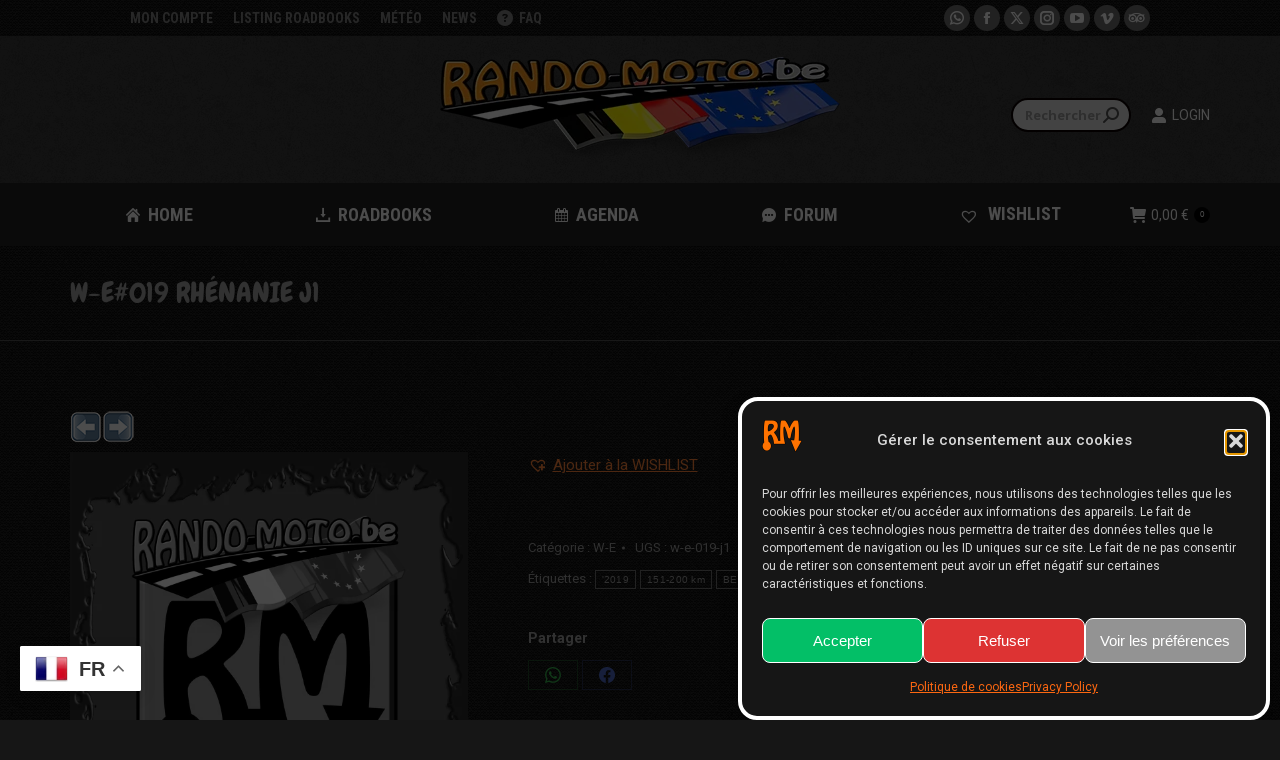

--- FILE ---
content_type: text/html; charset=UTF-8
request_url: https://rando-moto.be/item/w-e019-rhenanie-j1/
body_size: 34542
content:
<!DOCTYPE html>
<!--[if !(IE 6) | !(IE 7) | !(IE 8)  ]><!-->
<html lang="fr-FR" class="no-js">
<!--<![endif]-->
<head>
	<meta charset="UTF-8" />
				<meta name="viewport" content="width=device-width, initial-scale=1, maximum-scale=1, user-scalable=0"/>
			<meta name="theme-color" content="#ff5400"/>	<link rel="profile" href="https://gmpg.org/xfn/11" />
	<title>W-E#019 RHÉNANIE J1 &#8211; Rando-Moto.be</title>
<meta name='robots' content='max-image-preview:large' />

<!-- Open Graph Meta Tags generated by Blog2Social 873 - https://www.blog2social.com -->
<meta property="og:title" content="W-E#019 RHÉNANIE J1"/>
<meta property="og:description" content=""/>
<meta property="og:url" content="/item/w-e019-rhenanie-j1/"/>
<meta property="og:type" content="article"/>
<meta property="og:article:published_time" content="2019-04-20 06:00:15"/>
<meta property="og:article:modified_time" content="2022-12-26 00:23:57"/>
<!-- Open Graph Meta Tags generated by Blog2Social 873 - https://www.blog2social.com -->

<!-- Twitter Card generated by Blog2Social 873 - https://www.blog2social.com -->
<meta name="twitter:card" content="summary">
<meta name="twitter:title" content="W-E#019 RHÉNANIE J1"/>
<meta name="twitter:description" content=""/>
<!-- Twitter Card generated by Blog2Social 873 - https://www.blog2social.com -->
<meta name="author" content="RM"/>
<link rel='dns-prefetch' href='//fonts.googleapis.com' />
<link rel="alternate" type="application/rss+xml" title="Rando-Moto.be &raquo; Flux" href="https://rando-moto.be/feed/" />
<link rel="alternate" type="application/rss+xml" title="Rando-Moto.be &raquo; Flux des commentaires" href="https://rando-moto.be/comments/feed/" />
<link rel="alternate" title="oEmbed (JSON)" type="application/json+oembed" href="https://rando-moto.be/wp-json/oembed/1.0/embed?url=https%3A%2F%2Frando-moto.be%2Fitem%2Fw-e019-rhenanie-j1%2F" />
<link rel="alternate" title="oEmbed (XML)" type="text/xml+oembed" href="https://rando-moto.be/wp-json/oembed/1.0/embed?url=https%3A%2F%2Frando-moto.be%2Fitem%2Fw-e019-rhenanie-j1%2F&#038;format=xml" />
<style id='wp-img-auto-sizes-contain-inline-css'>
img:is([sizes=auto i],[sizes^="auto," i]){contain-intrinsic-size:3000px 1500px}
/*# sourceURL=wp-img-auto-sizes-contain-inline-css */
</style>

<style id='wp-emoji-styles-inline-css'>

	img.wp-smiley, img.emoji {
		display: inline !important;
		border: none !important;
		box-shadow: none !important;
		height: 1em !important;
		width: 1em !important;
		margin: 0 0.07em !important;
		vertical-align: -0.1em !important;
		background: none !important;
		padding: 0 !important;
	}
/*# sourceURL=wp-emoji-styles-inline-css */
</style>
<style id='classic-theme-styles-inline-css'>
/*! This file is auto-generated */
.wp-block-button__link{color:#fff;background-color:#32373c;border-radius:9999px;box-shadow:none;text-decoration:none;padding:calc(.667em + 2px) calc(1.333em + 2px);font-size:1.125em}.wp-block-file__button{background:#32373c;color:#fff;text-decoration:none}
/*# sourceURL=/wp-includes/css/classic-themes.min.css */
</style>
<link rel='stylesheet' id='cr-frontend-css-css' href='https://rando-moto.be/wp-content/plugins/customer-reviews-woocommerce/css/frontend.css?ver=5.97.0' media='all' />
<link rel='stylesheet' id='photoswipe-css' href='https://rando-moto.be/wp-content/plugins/woocommerce/assets/css/photoswipe/photoswipe.min.css?ver=10.4.3' media='all' />
<link rel='stylesheet' id='photoswipe-default-skin-css' href='https://rando-moto.be/wp-content/plugins/woocommerce/assets/css/photoswipe/default-skin/default-skin.min.css?ver=10.4.3' media='all' />
<style id='woocommerce-inline-inline-css'>
.woocommerce form .form-row .required { visibility: visible; }
/*# sourceURL=woocommerce-inline-inline-css */
</style>
<link rel='stylesheet' id='cmplz-general-css' href='https://rando-moto.be/wp-content/plugins/complianz-gdpr/assets/css/cookieblocker.min.css?ver=1765912904' media='all' />
<link rel='preload' as='font' type='font/woff2' crossorigin='anonymous' id='tinvwl-webfont-font-css' href='https://rando-moto.be/wp-content/plugins/ti-woocommerce-wishlist/assets/fonts/tinvwl-webfont.woff2?ver=xu2uyi' media='all' />
<link rel='stylesheet' id='tinvwl-webfont-css' href='https://rando-moto.be/wp-content/plugins/ti-woocommerce-wishlist/assets/css/webfont.min.css?ver=2.11.1' media='all' />
<link rel='stylesheet' id='tinvwl-css' href='https://rando-moto.be/wp-content/plugins/ti-woocommerce-wishlist/assets/css/public.min.css?ver=2.11.1' media='all' />
<link rel='stylesheet' id='wpforo-font-awesome-css' href='https://rando-moto.be/wp-content/plugins/wpforo/assets/css/font-awesome/css/fontawesome-all.min.css?ver=6.1.1' media='all' />
<link rel='stylesheet' id='wpforo-widgets-css' href='https://rando-moto.be/wp-content/plugins/wpforo/themes/2022/widgets.css?ver=2.4.13' media='all' />
<link rel='stylesheet' id='the7-font-css' href='https://rando-moto.be/wp-content/themes/dt-the7/fonts/icomoon-the7-font/icomoon-the7-font.min.css?ver=14.0.2.1' media='all' />
<link rel='stylesheet' id='the7-awesome-fonts-css' href='https://rando-moto.be/wp-content/themes/dt-the7/fonts/FontAwesome/css/all.min.css?ver=14.0.2.1' media='all' />
<link rel='stylesheet' id='the7-awesome-fonts-back-css' href='https://rando-moto.be/wp-content/themes/dt-the7/fonts/FontAwesome/back-compat.min.css?ver=14.0.2.1' media='all' />
<link rel='stylesheet' id='the7-Defaults-css' href='https://rando-moto.be/wp-content/uploads/smile_fonts/Defaults/Defaults.css?ver=6.9' media='all' />
<link rel='stylesheet' id='the7-fontello-css' href='https://rando-moto.be/wp-content/themes/dt-the7/fonts/fontello/css/fontello.min.css?ver=14.0.2.1' media='all' />
<link rel='stylesheet' id='wpf-embed-css' href='https://rando-moto.be/wp-content/plugins/wpforo-embeds/assets/css/embed.css?ver=3.0.10' media='all' />
<link rel='stylesheet' id='dt-web-fonts-css' href='https://fonts.googleapis.com/css?family=Roboto:400,500,600,700%7CRoboto+Condensed:400,600,700%7COpen+Sans:400,600,700%7CChewy:400,600,700' media='all' />
<link rel='stylesheet' id='dt-main-css' href='https://rando-moto.be/wp-content/themes/dt-the7/css/main.min.css?ver=14.0.2.1' media='all' />
<style id='dt-main-inline-css'>
body #load {
  display: block;
  height: 100%;
  overflow: hidden;
  position: fixed;
  width: 100%;
  z-index: 9901;
  opacity: 1;
  visibility: visible;
  transition: all .35s ease-out;
}
.load-wrap {
  width: 100%;
  height: 100%;
  background-position: center center;
  background-repeat: no-repeat;
  text-align: center;
  display: -ms-flexbox;
  display: -ms-flex;
  display: flex;
  -ms-align-items: center;
  -ms-flex-align: center;
  align-items: center;
  -ms-flex-flow: column wrap;
  flex-flow: column wrap;
  -ms-flex-pack: center;
  -ms-justify-content: center;
  justify-content: center;
}
.load-wrap > svg {
  position: absolute;
  top: 50%;
  left: 50%;
  transform: translate(-50%,-50%);
}
#load {
  background: var(--the7-elementor-beautiful-loading-bg,#0a0a0a);
  --the7-beautiful-spinner-color2: var(--the7-beautiful-spinner-color,#ff4c00);
}

/*# sourceURL=dt-main-inline-css */
</style>
<link rel='stylesheet' id='the7-custom-scrollbar-css' href='https://rando-moto.be/wp-content/themes/dt-the7/lib/custom-scrollbar/custom-scrollbar.min.css?ver=14.0.2.1' media='all' />
<link rel='stylesheet' id='the7-wpbakery-css' href='https://rando-moto.be/wp-content/themes/dt-the7/css/wpbakery.min.css?ver=14.0.2.1' media='all' />
<link rel='stylesheet' id='the7-css-vars-css' href='https://rando-moto.be/wp-content/uploads/the7-css/css-vars.css?ver=3adf1051a4c5' media='all' />
<link rel='stylesheet' id='dt-custom-css' href='https://rando-moto.be/wp-content/uploads/the7-css/custom.css?ver=3adf1051a4c5' media='all' />
<link rel='stylesheet' id='wc-dt-custom-css' href='https://rando-moto.be/wp-content/uploads/the7-css/compatibility/wc-dt-custom.css?ver=3adf1051a4c5' media='all' />
<link rel='stylesheet' id='dt-media-css' href='https://rando-moto.be/wp-content/uploads/the7-css/media.css?ver=3adf1051a4c5' media='all' />
<link rel='stylesheet' id='the7-mega-menu-css' href='https://rando-moto.be/wp-content/uploads/the7-css/mega-menu.css?ver=3adf1051a4c5' media='all' />
<link rel='stylesheet' id='the7-elements-css' href='https://rando-moto.be/wp-content/uploads/the7-css/post-type-dynamic.css?ver=3adf1051a4c5' media='all' />
<link rel='stylesheet' id='style-css' href='https://rando-moto.be/wp-content/themes/dt-the7/style.css?ver=14.0.2.1' media='all' />
<link rel='stylesheet' id='wpforo-dynamic-style-css' href='https://rando-moto.be/wp-content/uploads/wpforo/assets/colors.css?ver=2.4.13.4ba2ad1a56fa1c54bc990a6357deaddb' media='all' />
<!--n2css--><!--n2js--><script src="https://rando-moto.be/wp-includes/js/jquery/jquery.min.js?ver=3.7.1" id="jquery-core-js"></script>
<script src="https://rando-moto.be/wp-includes/js/jquery/jquery-migrate.min.js?ver=3.4.1" id="jquery-migrate-js"></script>
<script src="https://rando-moto.be/wp-content/plugins/woocommerce/assets/js/jquery-blockui/jquery.blockUI.min.js?ver=2.7.0-wc.10.4.3" id="wc-jquery-blockui-js" data-wp-strategy="defer"></script>
<script id="wc-add-to-cart-js-extra">
var wc_add_to_cart_params = {"ajax_url":"/wp-admin/admin-ajax.php","wc_ajax_url":"/?wc-ajax=%%endpoint%%","i18n_view_cart":"Voir le panier","cart_url":"https://rando-moto.be/panier/","is_cart":"","cart_redirect_after_add":"yes"};
//# sourceURL=wc-add-to-cart-js-extra
</script>
<script src="https://rando-moto.be/wp-content/plugins/woocommerce/assets/js/frontend/add-to-cart.min.js?ver=10.4.3" id="wc-add-to-cart-js" data-wp-strategy="defer"></script>
<script src="https://rando-moto.be/wp-content/plugins/woocommerce/assets/js/zoom/jquery.zoom.min.js?ver=1.7.21-wc.10.4.3" id="wc-zoom-js" defer data-wp-strategy="defer"></script>
<script src="https://rando-moto.be/wp-content/plugins/woocommerce/assets/js/flexslider/jquery.flexslider.min.js?ver=2.7.2-wc.10.4.3" id="wc-flexslider-js" defer data-wp-strategy="defer"></script>
<script src="https://rando-moto.be/wp-content/plugins/woocommerce/assets/js/photoswipe/photoswipe.min.js?ver=4.1.1-wc.10.4.3" id="wc-photoswipe-js" defer data-wp-strategy="defer"></script>
<script src="https://rando-moto.be/wp-content/plugins/woocommerce/assets/js/photoswipe/photoswipe-ui-default.min.js?ver=4.1.1-wc.10.4.3" id="wc-photoswipe-ui-default-js" defer data-wp-strategy="defer"></script>
<script id="wc-single-product-js-extra">
var wc_single_product_params = {"i18n_required_rating_text":"Veuillez s\u00e9lectionner une note","i18n_rating_options":["1\u00a0\u00e9toile sur 5","2\u00a0\u00e9toiles sur 5","3\u00a0\u00e9toiles sur 5","4\u00a0\u00e9toiles sur 5","5\u00a0\u00e9toiles sur 5"],"i18n_product_gallery_trigger_text":"Voir la galerie d\u2019images en plein \u00e9cran","review_rating_required":"yes","flexslider":{"rtl":false,"animation":"slide","smoothHeight":true,"directionNav":false,"controlNav":"thumbnails","slideshow":false,"animationSpeed":500,"animationLoop":false,"allowOneSlide":false},"zoom_enabled":"1","zoom_options":[],"photoswipe_enabled":"1","photoswipe_options":{"shareEl":false,"closeOnScroll":false,"history":false,"hideAnimationDuration":0,"showAnimationDuration":0},"flexslider_enabled":"1"};
//# sourceURL=wc-single-product-js-extra
</script>
<script src="https://rando-moto.be/wp-content/plugins/woocommerce/assets/js/frontend/single-product.min.js?ver=10.4.3" id="wc-single-product-js" defer data-wp-strategy="defer"></script>
<script src="https://rando-moto.be/wp-content/plugins/woocommerce/assets/js/js-cookie/js.cookie.min.js?ver=2.1.4-wc.10.4.3" id="wc-js-cookie-js" data-wp-strategy="defer"></script>
<script id="woocommerce-js-extra">
var woocommerce_params = {"ajax_url":"/wp-admin/admin-ajax.php","wc_ajax_url":"/?wc-ajax=%%endpoint%%","i18n_password_show":"Afficher le mot de passe","i18n_password_hide":"Masquer le mot de passe"};
//# sourceURL=woocommerce-js-extra
</script>
<script src="https://rando-moto.be/wp-content/plugins/woocommerce/assets/js/frontend/woocommerce.min.js?ver=10.4.3" id="woocommerce-js" defer data-wp-strategy="defer"></script>
<script src="https://rando-moto.be/wp-content/plugins/js_composer/assets/js/vendors/woocommerce-add-to-cart.js?ver=8.7.2" id="vc_woocommerce-add-to-cart-js-js"></script>
<script id="dt-above-fold-js-extra">
var dtLocal = {"themeUrl":"https://rando-moto.be/wp-content/themes/dt-the7","passText":"Pour voir ce contenu, entrer le mots de passe:","moreButtonText":{"loading":"Chargement...","loadMore":"Charger la suite"},"postID":"1029","ajaxurl":"https://rando-moto.be/wp-admin/admin-ajax.php","REST":{"baseUrl":"https://rando-moto.be/wp-json/the7/v1","endpoints":{"sendMail":"/send-mail"}},"contactMessages":{"required":"Un des champs n'a pas \u00e9t\u00e9 rempli convenablement. Veuillez les v\u00e9rifier puis r\u00e9essayez. One or more fields have an error. Please check and try again.","terms":"Please accept the privacy policy.","fillTheCaptchaError":"Please, fill the captcha."},"captchaSiteKey":"6LecGwYTAAAAAGfacvIa9WfUz63NxpdS_AQJSLM_","ajaxNonce":"d7d11e354c","pageData":"","themeSettings":{"smoothScroll":"on","lazyLoading":false,"desktopHeader":{"height":210},"ToggleCaptionEnabled":"disabled","ToggleCaption":"Navigation","floatingHeader":{"showAfter":240,"showMenu":false,"height":20,"logo":{"showLogo":true,"html":"\u003Cimg class=\" preload-me\" src=\"https://rando-moto.be/wp-content/uploads/2019/12/randomoto-logo-web-400.png\" srcset=\"https://rando-moto.be/wp-content/uploads/2019/12/randomoto-logo-web-400.png 400w, https://rando-moto.be/wp-content/uploads/2019/12/randomoto-logo-web-800.png 800w\" width=\"400\" height=\"105\"   sizes=\"400px\" alt=\"Rando-Moto.be\" /\u003E","url":"https://rando-moto.be/"}},"topLine":{"floatingTopLine":{"logo":{"showLogo":false,"html":""}}},"mobileHeader":{"firstSwitchPoint":1050,"secondSwitchPoint":990,"firstSwitchPointHeight":60,"secondSwitchPointHeight":60,"mobileToggleCaptionEnabled":"left","mobileToggleCaption":"Menu"},"stickyMobileHeaderFirstSwitch":{"logo":{"html":"\u003Cimg class=\" preload-me\" src=\"https://rando-moto.be/wp-content/uploads/2019/12/randomoto-logo-web-400.png\" srcset=\"https://rando-moto.be/wp-content/uploads/2019/12/randomoto-logo-web-400.png 400w, https://rando-moto.be/wp-content/uploads/2019/12/randomoto-logo-web-800.png 800w\" width=\"400\" height=\"105\"   sizes=\"400px\" alt=\"Rando-Moto.be\" /\u003E"}},"stickyMobileHeaderSecondSwitch":{"logo":{"html":"\u003Cimg class=\" preload-me\" src=\"https://rando-moto.be/wp-content/uploads/2019/12/randomoto-logo-web-400.png\" srcset=\"https://rando-moto.be/wp-content/uploads/2019/12/randomoto-logo-web-400.png 400w, https://rando-moto.be/wp-content/uploads/2019/12/randomoto-logo-web-800.png 800w\" width=\"400\" height=\"105\"   sizes=\"400px\" alt=\"Rando-Moto.be\" /\u003E"}},"sidebar":{"switchPoint":990},"boxedWidth":"1280px"},"VCMobileScreenWidth":"768","wcCartFragmentHash":"ce461588cc28d7da3b8b625e891fde5e"};
var dtShare = {"shareButtonText":{"facebook":"Share on Facebook","twitter":"Share on X","pinterest":"Pin it","linkedin":"Share on Linkedin","whatsapp":"Share on Whatsapp"},"overlayOpacity":"85"};
//# sourceURL=dt-above-fold-js-extra
</script>
<script src="https://rando-moto.be/wp-content/themes/dt-the7/js/above-the-fold.min.js?ver=14.0.2.1" id="dt-above-fold-js"></script>
<script src="https://rando-moto.be/wp-content/themes/dt-the7/js/compatibility/woocommerce/woocommerce.min.js?ver=14.0.2.1" id="dt-woocommerce-js"></script>
<script></script><link rel="https://api.w.org/" href="https://rando-moto.be/wp-json/" /><link rel="alternate" title="JSON" type="application/json" href="https://rando-moto.be/wp-json/wp/v2/product/1029" /><link rel="EditURI" type="application/rsd+xml" title="RSD" href="https://rando-moto.be/xmlrpc.php?rsd" />
<meta name="generator" content="WordPress 6.9" />
<meta name="generator" content="WooCommerce 10.4.3" />
<link rel="canonical" href="https://rando-moto.be/item/w-e019-rhenanie-j1/" />
<link rel='shortlink' href='https://rando-moto.be/?p=1029' />
    <style type="text/css">.quantity, .buttons_added { width:0; height:0; display: none; visibility: hidden; }</style>
			<style>.cmplz-hidden {
					display: none !important;
				}</style><script type='text/javascript'>
				jQuery(document).ready(function($) {
				var ult_smooth_speed = 50;
				var ult_smooth_step = 120;
				$('html').attr('data-ult_smooth_speed',ult_smooth_speed).attr('data-ult_smooth_step',ult_smooth_step);
				});
			</script><meta property="og:site_name" content="Rando-Moto.be" />
<meta property="og:title" content="W-E#019 RHÉNANIE J1" />
<meta property="og:url" content="https://rando-moto.be/item/w-e019-rhenanie-j1/" />
<meta property="og:type" content="article" />
	<noscript><style>.woocommerce-product-gallery{ opacity: 1 !important; }</style></noscript>
	<style>.recentcomments a{display:inline !important;padding:0 !important;margin:0 !important;}</style>
<!-- BEGIN recaptcha, injected by plugin wp-recaptcha-integration  -->

<!-- END recaptcha -->
<meta name="generator" content="Powered by WPBakery Page Builder - drag and drop page builder for WordPress."/>
<meta name="generator" content="Powered by Slider Revolution 6.7.38 - responsive, Mobile-Friendly Slider Plugin for WordPress with comfortable drag and drop interface." />
<script type="text/javascript" id="the7-loader-script">
document.addEventListener("DOMContentLoaded", function(event) {
	var load = document.getElementById("load");
	if(!load.classList.contains('loader-removed')){
		var removeLoading = setTimeout(function() {
			load.className += " loader-removed";
		}, 300);
	}
});
</script>
		<link rel="icon" href="https://rando-moto.be/wp-content/uploads/2019/12/RM-favicon-150x150.png" sizes="32x32" />
<link rel="icon" href="https://rando-moto.be/wp-content/uploads/2019/12/RM-favicon-200x200.png" sizes="192x192" />
<link rel="apple-touch-icon" href="https://rando-moto.be/wp-content/uploads/2019/12/RM-favicon-200x200.png" />
<meta name="msapplication-TileImage" content="https://rando-moto.be/wp-content/uploads/2019/12/RM-favicon-300x300.png" />
<script>function setREVStartSize(e){
			//window.requestAnimationFrame(function() {
				window.RSIW = window.RSIW===undefined ? window.innerWidth : window.RSIW;
				window.RSIH = window.RSIH===undefined ? window.innerHeight : window.RSIH;
				try {
					var pw = document.getElementById(e.c).parentNode.offsetWidth,
						newh;
					pw = pw===0 || isNaN(pw) || (e.l=="fullwidth" || e.layout=="fullwidth") ? window.RSIW : pw;
					e.tabw = e.tabw===undefined ? 0 : parseInt(e.tabw);
					e.thumbw = e.thumbw===undefined ? 0 : parseInt(e.thumbw);
					e.tabh = e.tabh===undefined ? 0 : parseInt(e.tabh);
					e.thumbh = e.thumbh===undefined ? 0 : parseInt(e.thumbh);
					e.tabhide = e.tabhide===undefined ? 0 : parseInt(e.tabhide);
					e.thumbhide = e.thumbhide===undefined ? 0 : parseInt(e.thumbhide);
					e.mh = e.mh===undefined || e.mh=="" || e.mh==="auto" ? 0 : parseInt(e.mh,0);
					if(e.layout==="fullscreen" || e.l==="fullscreen")
						newh = Math.max(e.mh,window.RSIH);
					else{
						e.gw = Array.isArray(e.gw) ? e.gw : [e.gw];
						for (var i in e.rl) if (e.gw[i]===undefined || e.gw[i]===0) e.gw[i] = e.gw[i-1];
						e.gh = e.el===undefined || e.el==="" || (Array.isArray(e.el) && e.el.length==0)? e.gh : e.el;
						e.gh = Array.isArray(e.gh) ? e.gh : [e.gh];
						for (var i in e.rl) if (e.gh[i]===undefined || e.gh[i]===0) e.gh[i] = e.gh[i-1];
											
						var nl = new Array(e.rl.length),
							ix = 0,
							sl;
						e.tabw = e.tabhide>=pw ? 0 : e.tabw;
						e.thumbw = e.thumbhide>=pw ? 0 : e.thumbw;
						e.tabh = e.tabhide>=pw ? 0 : e.tabh;
						e.thumbh = e.thumbhide>=pw ? 0 : e.thumbh;
						for (var i in e.rl) nl[i] = e.rl[i]<window.RSIW ? 0 : e.rl[i];
						sl = nl[0];
						for (var i in nl) if (sl>nl[i] && nl[i]>0) { sl = nl[i]; ix=i;}
						var m = pw>(e.gw[ix]+e.tabw+e.thumbw) ? 1 : (pw-(e.tabw+e.thumbw)) / (e.gw[ix]);
						newh =  (e.gh[ix] * m) + (e.tabh + e.thumbh);
					}
					var el = document.getElementById(e.c);
					if (el!==null && el) el.style.height = newh+"px";
					el = document.getElementById(e.c+"_wrapper");
					if (el!==null && el) {
						el.style.height = newh+"px";
						el.style.display = "block";
					}
				} catch(e){
					console.log("Failure at Presize of Slider:" + e)
				}
			//});
		  };</script>
		<style id="wp-custom-css">
			.hilite { background-color:#32510E; color:#FDFFA4; font-weight:bold }		</style>
		<noscript><style> .wpb_animate_when_almost_visible { opacity: 1; }</style></noscript><style id='the7-custom-inline-css' type='text/css'>
.classic-header .branding .mini-widgets {
margin: 15px 0 0 0;
}
</style>
<link rel='stylesheet' id='wc-blocks-style-css' href='https://rando-moto.be/wp-content/plugins/woocommerce/assets/client/blocks/wc-blocks.css?ver=wc-10.4.3' media='all' />
<style id='global-styles-inline-css'>
:root{--wp--preset--aspect-ratio--square: 1;--wp--preset--aspect-ratio--4-3: 4/3;--wp--preset--aspect-ratio--3-4: 3/4;--wp--preset--aspect-ratio--3-2: 3/2;--wp--preset--aspect-ratio--2-3: 2/3;--wp--preset--aspect-ratio--16-9: 16/9;--wp--preset--aspect-ratio--9-16: 9/16;--wp--preset--color--black: #000000;--wp--preset--color--cyan-bluish-gray: #abb8c3;--wp--preset--color--white: #FFF;--wp--preset--color--pale-pink: #f78da7;--wp--preset--color--vivid-red: #cf2e2e;--wp--preset--color--luminous-vivid-orange: #ff6900;--wp--preset--color--luminous-vivid-amber: #fcb900;--wp--preset--color--light-green-cyan: #7bdcb5;--wp--preset--color--vivid-green-cyan: #00d084;--wp--preset--color--pale-cyan-blue: #8ed1fc;--wp--preset--color--vivid-cyan-blue: #0693e3;--wp--preset--color--vivid-purple: #9b51e0;--wp--preset--color--accent: #ff5400;--wp--preset--color--dark-gray: #111;--wp--preset--color--light-gray: #767676;--wp--preset--gradient--vivid-cyan-blue-to-vivid-purple: linear-gradient(135deg,rgb(6,147,227) 0%,rgb(155,81,224) 100%);--wp--preset--gradient--light-green-cyan-to-vivid-green-cyan: linear-gradient(135deg,rgb(122,220,180) 0%,rgb(0,208,130) 100%);--wp--preset--gradient--luminous-vivid-amber-to-luminous-vivid-orange: linear-gradient(135deg,rgb(252,185,0) 0%,rgb(255,105,0) 100%);--wp--preset--gradient--luminous-vivid-orange-to-vivid-red: linear-gradient(135deg,rgb(255,105,0) 0%,rgb(207,46,46) 100%);--wp--preset--gradient--very-light-gray-to-cyan-bluish-gray: linear-gradient(135deg,rgb(238,238,238) 0%,rgb(169,184,195) 100%);--wp--preset--gradient--cool-to-warm-spectrum: linear-gradient(135deg,rgb(74,234,220) 0%,rgb(151,120,209) 20%,rgb(207,42,186) 40%,rgb(238,44,130) 60%,rgb(251,105,98) 80%,rgb(254,248,76) 100%);--wp--preset--gradient--blush-light-purple: linear-gradient(135deg,rgb(255,206,236) 0%,rgb(152,150,240) 100%);--wp--preset--gradient--blush-bordeaux: linear-gradient(135deg,rgb(254,205,165) 0%,rgb(254,45,45) 50%,rgb(107,0,62) 100%);--wp--preset--gradient--luminous-dusk: linear-gradient(135deg,rgb(255,203,112) 0%,rgb(199,81,192) 50%,rgb(65,88,208) 100%);--wp--preset--gradient--pale-ocean: linear-gradient(135deg,rgb(255,245,203) 0%,rgb(182,227,212) 50%,rgb(51,167,181) 100%);--wp--preset--gradient--electric-grass: linear-gradient(135deg,rgb(202,248,128) 0%,rgb(113,206,126) 100%);--wp--preset--gradient--midnight: linear-gradient(135deg,rgb(2,3,129) 0%,rgb(40,116,252) 100%);--wp--preset--font-size--small: 13px;--wp--preset--font-size--medium: 20px;--wp--preset--font-size--large: 36px;--wp--preset--font-size--x-large: 42px;--wp--preset--spacing--20: 0.44rem;--wp--preset--spacing--30: 0.67rem;--wp--preset--spacing--40: 1rem;--wp--preset--spacing--50: 1.5rem;--wp--preset--spacing--60: 2.25rem;--wp--preset--spacing--70: 3.38rem;--wp--preset--spacing--80: 5.06rem;--wp--preset--shadow--natural: 6px 6px 9px rgba(0, 0, 0, 0.2);--wp--preset--shadow--deep: 12px 12px 50px rgba(0, 0, 0, 0.4);--wp--preset--shadow--sharp: 6px 6px 0px rgba(0, 0, 0, 0.2);--wp--preset--shadow--outlined: 6px 6px 0px -3px rgb(255, 255, 255), 6px 6px rgb(0, 0, 0);--wp--preset--shadow--crisp: 6px 6px 0px rgb(0, 0, 0);}:where(.is-layout-flex){gap: 0.5em;}:where(.is-layout-grid){gap: 0.5em;}body .is-layout-flex{display: flex;}.is-layout-flex{flex-wrap: wrap;align-items: center;}.is-layout-flex > :is(*, div){margin: 0;}body .is-layout-grid{display: grid;}.is-layout-grid > :is(*, div){margin: 0;}:where(.wp-block-columns.is-layout-flex){gap: 2em;}:where(.wp-block-columns.is-layout-grid){gap: 2em;}:where(.wp-block-post-template.is-layout-flex){gap: 1.25em;}:where(.wp-block-post-template.is-layout-grid){gap: 1.25em;}.has-black-color{color: var(--wp--preset--color--black) !important;}.has-cyan-bluish-gray-color{color: var(--wp--preset--color--cyan-bluish-gray) !important;}.has-white-color{color: var(--wp--preset--color--white) !important;}.has-pale-pink-color{color: var(--wp--preset--color--pale-pink) !important;}.has-vivid-red-color{color: var(--wp--preset--color--vivid-red) !important;}.has-luminous-vivid-orange-color{color: var(--wp--preset--color--luminous-vivid-orange) !important;}.has-luminous-vivid-amber-color{color: var(--wp--preset--color--luminous-vivid-amber) !important;}.has-light-green-cyan-color{color: var(--wp--preset--color--light-green-cyan) !important;}.has-vivid-green-cyan-color{color: var(--wp--preset--color--vivid-green-cyan) !important;}.has-pale-cyan-blue-color{color: var(--wp--preset--color--pale-cyan-blue) !important;}.has-vivid-cyan-blue-color{color: var(--wp--preset--color--vivid-cyan-blue) !important;}.has-vivid-purple-color{color: var(--wp--preset--color--vivid-purple) !important;}.has-black-background-color{background-color: var(--wp--preset--color--black) !important;}.has-cyan-bluish-gray-background-color{background-color: var(--wp--preset--color--cyan-bluish-gray) !important;}.has-white-background-color{background-color: var(--wp--preset--color--white) !important;}.has-pale-pink-background-color{background-color: var(--wp--preset--color--pale-pink) !important;}.has-vivid-red-background-color{background-color: var(--wp--preset--color--vivid-red) !important;}.has-luminous-vivid-orange-background-color{background-color: var(--wp--preset--color--luminous-vivid-orange) !important;}.has-luminous-vivid-amber-background-color{background-color: var(--wp--preset--color--luminous-vivid-amber) !important;}.has-light-green-cyan-background-color{background-color: var(--wp--preset--color--light-green-cyan) !important;}.has-vivid-green-cyan-background-color{background-color: var(--wp--preset--color--vivid-green-cyan) !important;}.has-pale-cyan-blue-background-color{background-color: var(--wp--preset--color--pale-cyan-blue) !important;}.has-vivid-cyan-blue-background-color{background-color: var(--wp--preset--color--vivid-cyan-blue) !important;}.has-vivid-purple-background-color{background-color: var(--wp--preset--color--vivid-purple) !important;}.has-black-border-color{border-color: var(--wp--preset--color--black) !important;}.has-cyan-bluish-gray-border-color{border-color: var(--wp--preset--color--cyan-bluish-gray) !important;}.has-white-border-color{border-color: var(--wp--preset--color--white) !important;}.has-pale-pink-border-color{border-color: var(--wp--preset--color--pale-pink) !important;}.has-vivid-red-border-color{border-color: var(--wp--preset--color--vivid-red) !important;}.has-luminous-vivid-orange-border-color{border-color: var(--wp--preset--color--luminous-vivid-orange) !important;}.has-luminous-vivid-amber-border-color{border-color: var(--wp--preset--color--luminous-vivid-amber) !important;}.has-light-green-cyan-border-color{border-color: var(--wp--preset--color--light-green-cyan) !important;}.has-vivid-green-cyan-border-color{border-color: var(--wp--preset--color--vivid-green-cyan) !important;}.has-pale-cyan-blue-border-color{border-color: var(--wp--preset--color--pale-cyan-blue) !important;}.has-vivid-cyan-blue-border-color{border-color: var(--wp--preset--color--vivid-cyan-blue) !important;}.has-vivid-purple-border-color{border-color: var(--wp--preset--color--vivid-purple) !important;}.has-vivid-cyan-blue-to-vivid-purple-gradient-background{background: var(--wp--preset--gradient--vivid-cyan-blue-to-vivid-purple) !important;}.has-light-green-cyan-to-vivid-green-cyan-gradient-background{background: var(--wp--preset--gradient--light-green-cyan-to-vivid-green-cyan) !important;}.has-luminous-vivid-amber-to-luminous-vivid-orange-gradient-background{background: var(--wp--preset--gradient--luminous-vivid-amber-to-luminous-vivid-orange) !important;}.has-luminous-vivid-orange-to-vivid-red-gradient-background{background: var(--wp--preset--gradient--luminous-vivid-orange-to-vivid-red) !important;}.has-very-light-gray-to-cyan-bluish-gray-gradient-background{background: var(--wp--preset--gradient--very-light-gray-to-cyan-bluish-gray) !important;}.has-cool-to-warm-spectrum-gradient-background{background: var(--wp--preset--gradient--cool-to-warm-spectrum) !important;}.has-blush-light-purple-gradient-background{background: var(--wp--preset--gradient--blush-light-purple) !important;}.has-blush-bordeaux-gradient-background{background: var(--wp--preset--gradient--blush-bordeaux) !important;}.has-luminous-dusk-gradient-background{background: var(--wp--preset--gradient--luminous-dusk) !important;}.has-pale-ocean-gradient-background{background: var(--wp--preset--gradient--pale-ocean) !important;}.has-electric-grass-gradient-background{background: var(--wp--preset--gradient--electric-grass) !important;}.has-midnight-gradient-background{background: var(--wp--preset--gradient--midnight) !important;}.has-small-font-size{font-size: var(--wp--preset--font-size--small) !important;}.has-medium-font-size{font-size: var(--wp--preset--font-size--medium) !important;}.has-large-font-size{font-size: var(--wp--preset--font-size--large) !important;}.has-x-large-font-size{font-size: var(--wp--preset--font-size--x-large) !important;}
/*# sourceURL=global-styles-inline-css */
</style>
<link rel='stylesheet' id='fifu-woo-css' href='https://rando-moto.be/wp-content/plugins/featured-image-from-url/includes/html/css/woo.css?ver=5.3.2' media='all' />
<style id='fifu-woo-inline-css'>
img.zoomImg {display:inline !important}
/*# sourceURL=fifu-woo-inline-css */
</style>
<link rel='stylesheet' id='rs-plugin-settings-css' href='//rando-moto.be/wp-content/plugins/revslider/sr6/assets/css/rs6.css?ver=6.7.38' media='all' />
<style id='rs-plugin-settings-inline-css'>
#rs-demo-id {}
/*# sourceURL=rs-plugin-settings-inline-css */
</style>
</head>
<body data-cmplz=1 id="the7-body" class="wp-singular product-template-default single single-product postid-1029 wp-embed-responsive wp-theme-dt-the7 theme-dt-the7 the7-core-ver-2.7.12 woocommerce woocommerce-page woocommerce-no-js tinvwl-theme-style no-comments boxed-layout dt-responsive-on right-mobile-menu-close-icon ouside-menu-close-icon mobile-hamburger-close-bg-enable mobile-hamburger-close-bg-hover-enable  fade-medium-mobile-menu-close-icon fade-small-menu-close-icon fixed-page-bg srcset-enabled btn-flat custom-btn-color custom-btn-hover-color shadow-element-decoration sticky-mobile-header top-header first-switch-logo-left first-switch-menu-right second-switch-logo-left second-switch-menu-right right-mobile-menu layzr-loading-on popup-message-style the7-ver-14.0.2.1 wpf-dark wpft- wpf-guest wpfu-group-4 wpf-theme-2022 wpf-is_standalone-0 wpf-boardid-0 is_wpforo_page-0 is_wpforo_url-0 is_wpforo_shortcode_page-0 dt-fa-compatibility hide-product-title wpb-js-composer js-comp-ver-8.7.2 vc_responsive">
<!-- The7 14.0.2.1 -->
<div id="load" class="ring-loader">
	<div class="load-wrap">
<style type="text/css">
    .the7-spinner {
        width: 72px;
        height: 72px;
        position: relative;
    }
    .the7-spinner > div {
        border-radius: 50%;
        width: 9px;
        left: 0;
        box-sizing: border-box;
        display: block;
        position: absolute;
        border: 9px solid #fff;
        width: 72px;
        height: 72px;
    }
    .the7-spinner-ring-bg{
        opacity: 0.25;
    }
    div.the7-spinner-ring {
        animation: spinner-animation 0.8s cubic-bezier(1, 1, 1, 1) infinite;
        border-color:var(--the7-beautiful-spinner-color2) transparent transparent transparent;
    }

    @keyframes spinner-animation{
        from{
            transform: rotate(0deg);
        }
        to {
            transform: rotate(360deg);
        }
    }
</style>

<div class="the7-spinner">
    <div class="the7-spinner-ring-bg"></div>
    <div class="the7-spinner-ring"></div>
</div></div>
</div>
<div id="page" class="boxed">
	<a class="skip-link screen-reader-text" href="#content">Skip to content</a>

<div class="masthead classic-header justify bg-behind-menu logo-center widgets full-height surround shadow-decoration shadow-mobile-header-decoration medium-mobile-menu-icon mobile-left-caption show-sub-menu-on-hover" >

	<div class="top-bar full-width-line top-bar-line-hide">
	<div class="top-bar-bg" ></div>
	<div class="left-widgets mini-widgets"><div class="mini-nav show-on-desktop in-menu-first-switch in-menu-second-switch list-type-menu list-type-menu-first-switch list-type-menu-second-switch"><ul id="top-menu"><li class="menu-item menu-item-type-post_type menu-item-object-page menu-item-has-children menu-item-67862 first has-children depth-0"><a href='https://rando-moto.be/mon-compte/' data-level='1' aria-haspopup='true' aria-expanded='false'><span class="menu-item-text"><span class="menu-text">Mon compte</span></span></a><ul class="mini-sub-nav" role="group"><li class="menu-item menu-item-type-custom menu-item-object-custom menu-item-62608 first depth-1"><a href='https://rando-moto.be/mon-compte/orders/' data-level='2'><span class="menu-item-text"><span class="menu-text">Mes achats</span></span></a></li> <li class="menu-item menu-item-type-post_type menu-item-object-page menu-item-68288 depth-1"><a href='https://rando-moto.be/wishlist/' data-level='2'><span class="menu-item-text"><span class="menu-text">Ma wishlist</span></span></a></li> </ul></li> <li class="menu-item menu-item-type-post_type menu-item-object-page menu-item-has-children menu-item-67863 has-children depth-0"><a href='https://rando-moto.be/roadbooks/rb-listing/' data-level='1' aria-haspopup='true' aria-expanded='false'><span class="menu-item-text"><span class="menu-text">Listing Roadbooks</span></span></a><ul class="mini-sub-nav" role="group"><li class="menu-item menu-item-type-post_type menu-item-object-page menu-item-68289 first depth-1"><a href='https://rando-moto.be/roadbooks/map-roadbooks/' data-level='2'><span class="menu-item-text"><span class="menu-text">Roadbooks Map</span></span></a></li> </ul></li> <li class="menu-item menu-item-type-post_type menu-item-object-page menu-item-has-children menu-item-67864 has-children depth-0"><a href='https://rando-moto.be/meteo/' data-level='1' aria-haspopup='true' aria-expanded='false'><span class="menu-item-text"><span class="menu-text">Météo</span></span></a><ul class="mini-sub-nav" role="group"><li class="menu-item menu-item-type-post_type menu-item-object-page menu-item-69101 first depth-1"><a href='https://rando-moto.be/webcam-tindevegen/' data-level='2'><span class="menu-item-text"><span class="menu-text">Webcam Tindevegen</span></span></a></li> </ul></li> <li class="menu-item menu-item-type-taxonomy menu-item-object-category menu-item-has-children menu-item-68291 has-children depth-0"><a href='https://rando-moto.be/category/news/' data-level='1' aria-haspopup='true' aria-expanded='false'><span class="menu-item-text"><span class="menu-text">News</span></span></a><ul class="mini-sub-nav" role="group"><li class="menu-item menu-item-type-taxonomy menu-item-object-category menu-item-70165 first depth-1"><a href='https://rando-moto.be/category/news/randomoto/' data-level='2'><span class="menu-item-text"><span class="menu-text">Rando-Moto.be</span></span></a></li> <li class="menu-item menu-item-type-taxonomy menu-item-object-category menu-item-69102 depth-1"><a href='https://rando-moto.be/category/news/moto/' data-level='2'><span class="menu-item-text"><span class="menu-text">Moto</span></span></a></li> <li class="menu-item menu-item-type-taxonomy menu-item-object-category menu-item-69105 depth-1"><a href='https://rando-moto.be/category/news/vtt/' data-level='2'><span class="menu-item-text"><span class="menu-text">VTT</span></span></a></li> <li class="menu-item menu-item-type-taxonomy menu-item-object-category menu-item-69104 depth-1"><a href='https://rando-moto.be/category/news/voiture/' data-level='2'><span class="menu-item-text"><span class="menu-text">Voiture</span></span></a></li> <li class="menu-item menu-item-type-taxonomy menu-item-object-category menu-item-69103 depth-1"><a href='https://rando-moto.be/category/news/motorhome/' data-level='2'><span class="menu-item-text"><span class="menu-text">Motorhome</span></span></a></li> </ul></li> <li class="menu-item menu-item-type-post_type menu-item-object-page menu-item-59948 last depth-0"><a href='https://rando-moto.be/faq/' data-level='1'><i class="fa fa-question-circle"></i><span class="menu-item-text"><span class="menu-text">FAQ</span></span></a></li> </ul><div class="menu-select"><span class="customSelect1"><span class="customSelectInner"><i class=" the7-mw-icon-dropdown-menu-bold"></i>THE7 STORE MENU</span></span></div></div></div><div class="right-widgets mini-widgets"><div class="soc-ico show-on-desktop in-menu-first-switch in-menu-second-switch custom-bg disabled-border border-off hover-accent-bg hover-disabled-border  hover-border-off"><a title="Whatsapp page opens in new window" href="https://whatsapp.com/channel/0029VaD8flUL7UVWrXZZvT0d" target="_blank" class="whatsapp"><span class="soc-font-icon"></span><span class="screen-reader-text">Whatsapp page opens in new window</span></a><a title="Facebook page opens in new window" href="https://www.facebook.com/randomoto.be" target="_blank" class="facebook"><span class="soc-font-icon"></span><span class="screen-reader-text">Facebook page opens in new window</span></a><a title="X page opens in new window" href="https://bsky.app/profile/rando-moto.bsky.social" target="_blank" class="twitter"><span class="soc-font-icon"></span><span class="screen-reader-text">X page opens in new window</span></a><a title="Instagram page opens in new window" href="https://www.instagram.com/randomoto/" target="_blank" class="instagram"><span class="soc-font-icon"></span><span class="screen-reader-text">Instagram page opens in new window</span></a><a title="YouTube page opens in new window" href="https://www.youtube.com/user/Rand0M0t0/featured" target="_blank" class="you-tube"><span class="soc-font-icon"></span><span class="screen-reader-text">YouTube page opens in new window</span></a><a title="Vimeo page opens in new window" href="https://vimeo.com/user52564782/videos" target="_blank" class="vimeo"><span class="soc-font-icon"></span><span class="screen-reader-text">Vimeo page opens in new window</span></a><a title="TripAdvisor page opens in new window" href="https://fr.tripadvisor.be/Profile/Rando-Moto" target="_blank" class="tripedvisor"><span class="soc-font-icon"></span><span class="screen-reader-text">TripAdvisor page opens in new window</span></a></div></div></div>

	<header class="header-bar" role="banner">

		<div class="branding">
	<div id="site-title" class="assistive-text">Rando-Moto.be</div>
	<div id="site-description" class="assistive-text">Rando Moto &#8211; Randonnées Motorisées &#8211; Roadbooks &amp; Multimedia &#8211; Tourisme &amp; Aventure &#8211; Moto &#8211; VTT &#8211; Balades &#8211; Voiture &#8211; Itinéraires &#8211; Motorhome &#8211; Camping-Car &#8211; GPS &#8211; Tripy</div>
	<a class="same-logo" href="https://rando-moto.be/"><img class=" preload-me" src="https://rando-moto.be/wp-content/uploads/2019/12/randomoto-logo-web-400.png" srcset="https://rando-moto.be/wp-content/uploads/2019/12/randomoto-logo-web-400.png 400w, https://rando-moto.be/wp-content/uploads/2019/12/randomoto-logo-web-800.png 800w" width="400" height="105"   sizes="400px" alt="Rando-Moto.be" /></a><div class="mini-widgets"></div><div class="mini-widgets"><div class="mini-search show-on-desktop near-logo-first-switch in-menu-second-switch animate-search-width custom-icon"><form class="searchform mini-widget-searchform" role="search" method="get" action="https://rando-moto.be/">

	<div class="screen-reader-text">Search:</div>

	
		<input type="text" aria-label="Search" class="field searchform-s" name="s" value="" placeholder="Rechercher" title="Search form"/>
		<a href="" class="search-icon"  aria-label="Search"><i class="the7-mw-icon-search-bold" aria-hidden="true"></i></a>

			<input type="submit" class="assistive-text searchsubmit" value="Go!"/>
</form>
</div><div class="mini-login show-on-desktop near-logo-first-switch in-menu-second-switch"><a href="https://rando-moto.be/mon-compte/" class="submit"><i class="the7-mw-icon-login-bold"></i>LOGIN</a></div></div></div>

		<nav class="navigation">

			<ul id="primary-menu" class="main-nav bg-outline-decoration hover-bg-decoration active-bg-decoration outside-item-remove-margin"><li class="menu-item menu-item-type-post_type menu-item-object-page menu-item-home menu-item-59952 first depth-0 dt-mega-menu mega-auto-width mega-column-3"><a href='https://rando-moto.be/' class=' mega-menu-img mega-menu-img-left' data-level='1'><i class="fa-fw icomoon-the7-font-the7-home-02" style="margin: 0px 6px 0px 0px;" ></i><span class="menu-item-text"><span class="menu-text">Home</span></span></a></li> <li class="menu-item menu-item-type-post_type menu-item-object-page current_page_parent menu-item-60681 depth-0 dt-mega-menu mega-auto-width mega-column-3"><a href='https://rando-moto.be/roadbooks/' class=' mega-menu-img mega-menu-img-left' data-level='1'><i class="fa-fw dt-icon-the7-download" style="margin: 0px 6px 0px 0px;" ></i><span class="menu-item-text"><span class="menu-text">Roadbooks</span></span></a></li> <li class="menu-item menu-item-type-custom menu-item-object-custom menu-item-62502 depth-0 dt-mega-menu mega-auto-width mega-column-3"><a href='https://rando-moto.be/events/' class=' mega-menu-img mega-menu-img-left' data-level='1'><i class="fa-fw Defaults-calendar" style="margin: 0px 6px 0px 0px;" ></i><span class="menu-item-text"><span class="menu-text">Agenda</span></span></a></li> <li class="menu-item menu-item-type-custom menu-item-object-custom menu-item-63282 depth-0 dt-mega-menu mega-full-width mega-column-3"><a href='https://rando-moto.be/forum/' class=' mega-menu-img mega-menu-img-left' data-level='1'><i class="fa-fw icomoon-the7-font-the7-comment-00" style="margin: 0px 6px 0px 0px;" ></i><span class="menu-item-text"><span class="menu-text">Forum</span></span></a></li> <li class="menu-item menu-item-type-post menu-item-object-page menu-item-2147480005 last depth-0"><a href='https://rando-moto.be/wishlist/' data-level='1'><span class="menu-item-text"><span class="menu-text"><span class="wishlist_products_counter top_wishlist-heart top_wishlist-" ></span> Wishlist <span class="wishlist_products_counter_number"></span></span></span></a></li> </ul>
			<div class="mini-widgets"><div class="show-on-desktop near-logo-first-switch near-logo-second-switch">
<div class="wc-shopping-cart shopping-cart round-counter-style show-sub-cart" data-cart-hash="ce461588cc28d7da3b8b625e891fde5e">

	<a class="wc-ico-cart round-counter-style show-sub-cart" href="https://rando-moto.be/panier/"><i class="the7-mw-icon-cart-bold"></i><span class="woocommerce-Price-amount amount"><bdi>0,00&nbsp;<span class="woocommerce-Price-currencySymbol">&euro;</span></bdi></span><span class="counter custom-bg">0</span></a>

	<div class="shopping-cart-wrap">
		<div class="shopping-cart-inner">
			
						<p class="buttons top-position">
				<a href="https://rando-moto.be/panier/" class="button view-cart">Voir le panier</a><a href="https://rando-moto.be/commande/" class="button checkout">Commande</a>			</p>

						<ul class="cart_list product_list_widget empty">
				<li>Pas de produit dans le panier.</li>			</ul>
			<div class="shopping-cart-bottom" style="display: none">
				<p class="total">
					<strong>Sous-total:</strong> <span class="woocommerce-Price-amount amount"><bdi>0,00&nbsp;<span class="woocommerce-Price-currencySymbol">&euro;</span></bdi></span>				</p>
				<p class="buttons">
					<a href="https://rando-moto.be/panier/" class="button view-cart">Voir le panier</a><a href="https://rando-moto.be/commande/" class="button checkout">Commande</a>				</p>
			</div>
					</div>
	</div>

</div>
</div></div>
		</nav>

	</header>

</div>
<div role="navigation" aria-label="Main Menu" class="dt-mobile-header mobile-menu-show-divider">
	<div class="dt-close-mobile-menu-icon" aria-label="Close" role="button" tabindex="0"><div class="close-line-wrap"><span class="close-line"></span><span class="close-line"></span><span class="close-line"></span></div></div>	<ul id="mobile-menu" class="mobile-main-nav">
		<li class="menu-item menu-item-type-post_type menu-item-object-page menu-item-home menu-item-59952 first depth-0 dt-mega-menu mega-auto-width mega-column-3"><a href='https://rando-moto.be/' class=' mega-menu-img mega-menu-img-left' data-level='1'><i class="fa-fw icomoon-the7-font-the7-home-02" style="margin: 0px 6px 0px 0px;" ></i><span class="menu-item-text"><span class="menu-text">Home</span></span></a></li> <li class="menu-item menu-item-type-post_type menu-item-object-page current_page_parent menu-item-60681 depth-0 dt-mega-menu mega-auto-width mega-column-3"><a href='https://rando-moto.be/roadbooks/' class=' mega-menu-img mega-menu-img-left' data-level='1'><i class="fa-fw dt-icon-the7-download" style="margin: 0px 6px 0px 0px;" ></i><span class="menu-item-text"><span class="menu-text">Roadbooks</span></span></a></li> <li class="menu-item menu-item-type-custom menu-item-object-custom menu-item-62502 depth-0 dt-mega-menu mega-auto-width mega-column-3"><a href='https://rando-moto.be/events/' class=' mega-menu-img mega-menu-img-left' data-level='1'><i class="fa-fw Defaults-calendar" style="margin: 0px 6px 0px 0px;" ></i><span class="menu-item-text"><span class="menu-text">Agenda</span></span></a></li> <li class="menu-item menu-item-type-custom menu-item-object-custom menu-item-63282 depth-0 dt-mega-menu mega-full-width mega-column-3"><a href='https://rando-moto.be/forum/' class=' mega-menu-img mega-menu-img-left' data-level='1'><i class="fa-fw icomoon-the7-font-the7-comment-00" style="margin: 0px 6px 0px 0px;" ></i><span class="menu-item-text"><span class="menu-text">Forum</span></span></a></li> <li class="menu-item menu-item-type-post menu-item-object-page menu-item-2147480005 last depth-0"><a href='https://rando-moto.be/wishlist/' data-level='1'><span class="menu-item-text"><span class="menu-text"><span class="wishlist_products_counter top_wishlist-heart top_wishlist-" ></span> Wishlist <span class="wishlist_products_counter_number"></span></span></span></a></li> 	</ul>
	<div class='mobile-mini-widgets-in-menu'></div>
</div>

		<div class="page-title title-left solid-bg breadcrumbs-off breadcrumbs-bg page-title-responsive-enabled bg-img-enabled title-outline-decoration">
			<div class="wf-wrap">

				<div class="page-title-head hgroup"><h2 class="entry-title">W-E#019 RHÉNANIE J1</h2></div>			</div>
		</div>

		

<div id="main" class="sidebar-right sidebar-divider-vertical">

	
	<div class="main-gradient"></div>
	<div class="wf-wrap">
	<div class="wf-container-main">

	

			<!-- Content -->
		<div id="content" class="content" role="main">
	
					
			<div class="woocommerce-notices-wrapper"></div>
<a href="https://rando-moto.be/item/w-e018-argonne-madine-j2/" rel="prev"><img src="https://i.postimg.cc/fLfgpnCv/fleche-2.png"></a><a href="https://rando-moto.be/item/w-e019-rhenanie-j2/" rel="next"><img src="https://i.postimg.cc/k4mpTXQ4/fleche-1.png"></a>
<div id="product-1029" class="description-off product type-product post-1029 status-publish first instock product_cat-w-e product_tag-90 product_tag-151-200-km product_tag-bel product_tag-ger product_tag-lux sold-individually shipping-taxable product-type-simple">

	<div class="woocommerce-product-gallery woocommerce-product-gallery--without-images woocommerce-product-gallery--columns-4 images" data-columns="4" style="opacity: 0; transition: opacity .25s ease-in-out;">
	<div class="woocommerce-product-gallery__wrapper">
		<div class="woocommerce-product-gallery__image--placeholder"><img src="https://rando-moto.be/wp-content/uploads/woocommerce-placeholder-600x600.png" alt="En attente de l’image du produit" class="wp-post-image" /></div>	</div>
</div>

	<div class="summary entry-summary">
		<h1 class="product_title entry-title">W-E#019 RHÉNANIE J1</h1><div class="tinv-wraper woocommerce tinv-wishlist tinvwl-before-add-to-cart tinvwl-woocommerce_single_product_summary"
	 data-tinvwl_product_id="1029">
	<div class="tinv-wishlist-clear"></div><a role="button" tabindex="0" name="ajouter-la-wishlist" aria-label="Ajouter &agrave; la WISHLIST" class="tinvwl_add_to_wishlist_button tinvwl-icon-heart-plus tinvwl-product-already-on-wishlist  tinvwl-position-before ftinvwl-animated" data-tinv-wl-list="[]" data-tinv-wl-product="1029" data-tinv-wl-productvariation="0" data-tinv-wl-productvariations="[]" data-tinv-wl-producttype="simple" data-tinv-wl-action="add"><span class="tinvwl_add_to_wishlist-text">Ajouter &agrave; la WISHLIST</span><span class="tinvwl_remove_from_wishlist-text">Supprimer de la WISHLIST</span></a><div class="tinv-wishlist-clear"></div>		<div
		class="tinvwl-tooltip">Ajouter &agrave; la WISHLIST</div>
</div>
<div id="ppcp-recaptcha-v2-container" style="margin:20px 0;"></div><div class="product_meta">

	


	<span class="posted_in">Catégorie : <a href="https://rando-moto.be/cat/w-e/" rel="tag">W-E</a></span>
	
        <span class="sku_wrapper">UGS : <span class="sku">w-e-019-j1</span></span>

	
	<span class="tagged_as">Étiquettes : <a href="https://rando-moto.be/tag/2019/" rel="tag">'2019</a> <a href="https://rando-moto.be/tag/151-200-km/" rel="tag">151-200 km</a> <a href="https://rando-moto.be/tag/bel/" rel="tag">BEL</a> <a href="https://rando-moto.be/tag/ger/" rel="tag">GER</a> <a href="https://rando-moto.be/tag/lux/" rel="tag">LUX</a></span>
	
</div>
<div class="single-share-box">
	<div class="share-link-description"><span class="share-link-icon"><svg version="1.1" xmlns="http://www.w3.org/2000/svg" xmlns:xlink="http://www.w3.org/1999/xlink" x="0px" y="0px" viewBox="0 0 16 16" style="enable-background:new 0 0 16 16;" xml:space="preserve"><path d="M11,2.5C11,1.1,12.1,0,13.5,0S16,1.1,16,2.5C16,3.9,14.9,5,13.5,5c-0.7,0-1.4-0.3-1.9-0.9L4.9,7.2c0.2,0.5,0.2,1,0,1.5l6.7,3.1c0.9-1,2.5-1.2,3.5-0.3s1.2,2.5,0.3,3.5s-2.5,1.2-3.5,0.3c-0.8-0.7-1.1-1.7-0.8-2.6L4.4,9.6c-0.9,1-2.5,1.2-3.5,0.3s-1.2-2.5-0.3-3.5s2.5-1.2,3.5-0.3c0.1,0.1,0.2,0.2,0.3,0.3l6.7-3.1C11,3,11,2.8,11,2.5z"/></svg></span>Partager</div>
	<div class="share-buttons">
		<a class="whatsapp" href="https://api.whatsapp.com/send?text=W-E%23019%20RH%C3%89NANIE%20J1%20-%20https%3A%2F%2Frando-moto.be%2Fitem%2Fw-e019-rhenanie-j1%2F" title="WhatsApp" target="_blank"  data-action="share/whatsapp/share"><svg xmlns="http://www.w3.org/2000/svg" width="16" height="16" fill="currentColor" class="bi bi-whatsapp" viewBox="0 0 16 16"><path d="M13.601 2.326A7.854 7.854 0 0 0 7.994 0C3.627 0 .068 3.558.064 7.926c0 1.399.366 2.76 1.057 3.965L0 16l4.204-1.102a7.933 7.933 0 0 0 3.79.965h.004c4.368 0 7.926-3.558 7.93-7.93A7.898 7.898 0 0 0 13.6 2.326zM7.994 14.521a6.573 6.573 0 0 1-3.356-.92l-.24-.144-2.494.654.666-2.433-.156-.251a6.56 6.56 0 0 1-1.007-3.505c0-3.626 2.957-6.584 6.591-6.584a6.56 6.56 0 0 1 4.66 1.931 6.557 6.557 0 0 1 1.928 4.66c-.004 3.639-2.961 6.592-6.592 6.592zm3.615-4.934c-.197-.099-1.17-.578-1.353-.646-.182-.065-.315-.099-.445.099-.133.197-.513.646-.627.775-.114.133-.232.148-.43.05-.197-.1-.836-.308-1.592-.985-.59-.525-.985-1.175-1.103-1.372-.114-.198-.011-.304.088-.403.087-.088.197-.232.296-.346.1-.114.133-.198.198-.33.065-.134.034-.248-.015-.347-.05-.099-.445-1.076-.612-1.47-.16-.389-.323-.335-.445-.34-.114-.007-.247-.007-.38-.007a.729.729 0 0 0-.529.247c-.182.198-.691.677-.691 1.654 0 .977.71 1.916.81 2.049.098.133 1.394 2.132 3.383 2.992.47.205.84.326 1.129.418.475.152.904.129 1.246.08.38-.058 1.171-.48 1.338-.943.164-.464.164-.86.114-.943-.049-.084-.182-.133-.38-.232z"/></svg><span class="soc-font-icon"></span><span class="social-text">Share on WhatsApp</span><span class="screen-reader-text">Share on WhatsApp</span></a>
<a class="facebook" href="https://www.facebook.com/sharer.php?u=https%3A%2F%2Frando-moto.be%2Fitem%2Fw-e019-rhenanie-j1%2F&#038;t=W-E%23019+RH%C3%89NANIE+J1" title="Facebook" target="_blank" ><svg xmlns="http://www.w3.org/2000/svg" width="16" height="16" fill="currentColor" class="bi bi-facebook" viewBox="0 0 16 16"><path d="M16 8.049c0-4.446-3.582-8.05-8-8.05C3.58 0-.002 3.603-.002 8.05c0 4.017 2.926 7.347 6.75 7.951v-5.625h-2.03V8.05H6.75V6.275c0-2.017 1.195-3.131 3.022-3.131.876 0 1.791.157 1.791.157v1.98h-1.009c-.993 0-1.303.621-1.303 1.258v1.51h2.218l-.354 2.326H9.25V16c3.824-.604 6.75-3.934 6.75-7.951z"/></svg><span class="soc-font-icon"></span><span class="social-text">Share on Facebook</span><span class="screen-reader-text">Share on Facebook</span></a>
	</div>
</div>
	</div>

	</div>


		
			</div>
	
	
	<aside id="sidebar" class="sidebar">
		<div class="sidebar-content">
			<section id="custom_html-3" class="widget_text widget widget_custom_html"><div class="textwidget custom-html-widget"><p align="center">
	<a href="https://rando-moto.be/roadbooks/rb-listing/"><img src="/wp-rm-pics/randomoto-compteur_km.png" alt="Compteur Roadbooks"></a>
</p></div></section><section id="woocommerce_product_search-2" class="widget woocommerce widget_product_search"><div class="widget-title">TROUVER UN ROADBOOK</div><form role="search" method="get" class="woocommerce-product-search" action="https://rando-moto.be/">
	<label class="screen-reader-text" for="woocommerce-product-search-field-0">Recherche pour :</label>
	<input type="search" id="woocommerce-product-search-field-0" class="search-field" placeholder="Recherche de produits…" value="" name="s" />
	<button type="submit" value="Recherche" class="">Recherche</button>
	<input type="hidden" name="post_type" value="product" />
</form>
</section><section id="woocommerce_product_categories-2" class="widget woocommerce widget_product_categories"><div class="widget-title">CATEGORIES</div><ul class="product-categories"><li class="cat-item cat-item-25"><a href="https://rando-moto.be/cat/ran/">RAN</a> <span class="count">(171)</span></li>
<li class="cat-item cat-item-50"><a href="https://rando-moto.be/cat/rmb/">RMB</a> <span class="count">(82)</span></li>
<li class="cat-item cat-item-42"><a href="https://rando-moto.be/cat/rmtt/">RMTT</a> <span class="count">(32)</span></li>
<li class="cat-item cat-item-55 current-cat"><a href="https://rando-moto.be/cat/w-e/">W-E</a> <span class="count">(64)</span></li>
<li class="cat-item cat-item-48"><a href="https://rando-moto.be/cat/min/">MIN</a> <span class="count">(71)</span></li>
<li class="cat-item cat-item-54"><a href="https://rando-moto.be/cat/voy/">VOY</a> <span class="count">(131)</span></li>
<li class="cat-item cat-item-52"><a href="https://rando-moto.be/cat/rvtt/">RVTT</a> <span class="count">(35)</span></li>
<li class="cat-item cat-item-53"><a href="https://rando-moto.be/cat/voit/">VOIT</a> <span class="count">(22)</span></li>
<li class="cat-item cat-item-657"><a href="https://rando-moto.be/cat/mth/">MTH</a> <span class="count">(1)</span></li>
<li class="cat-item cat-item-97"><a href="https://rando-moto.be/cat/rbnr/">RBNR</a> <span class="count">(70)</span></li>
<li class="cat-item cat-item-47"><a href="https://rando-moto.be/cat/xtra/">XTRA</a> <span class="count">(26)</span></li>
</ul></section><section id="woocommerce_product_tag_cloud-2" class="widget woocommerce widget_product_tag_cloud"><div class="widget-title">ÉTIQUETTES</div><div class="tagcloud"><a href="https://rando-moto.be/tag/2011/" class="tag-cloud-link tag-link-24 tag-link-position-1" style="font-size: 14.758620689655pt;" aria-label="&#039;2011 (54 produit)">&#039;2011</a>
<a href="https://rando-moto.be/tag/2012/" class="tag-cloud-link tag-link-59 tag-link-position-2" style="font-size: 16.126436781609pt;" aria-label="&#039;2012 (80 produit)">&#039;2012</a>
<a href="https://rando-moto.be/tag/2013/" class="tag-cloud-link tag-link-76 tag-link-position-3" style="font-size: 15.32183908046pt;" aria-label="&#039;2013 (64 produit)">&#039;2013</a>
<a href="https://rando-moto.be/tag/2014/" class="tag-cloud-link tag-link-82 tag-link-position-4" style="font-size: 14.758620689655pt;" aria-label="&#039;2014 (54 produit)">&#039;2014</a>
<a href="https://rando-moto.be/tag/2015/" class="tag-cloud-link tag-link-84 tag-link-position-5" style="font-size: 15.48275862069pt;" aria-label="&#039;2015 (67 produit)">&#039;2015</a>
<a href="https://rando-moto.be/tag/2016/" class="tag-cloud-link tag-link-86 tag-link-position-6" style="font-size: 15.48275862069pt;" aria-label="&#039;2016 (66 produit)">&#039;2016</a>
<a href="https://rando-moto.be/tag/2017/" class="tag-cloud-link tag-link-88 tag-link-position-7" style="font-size: 12.425287356322pt;" aria-label="&#039;2017 (27 produit)">&#039;2017</a>
<a href="https://rando-moto.be/tag/2018/" class="tag-cloud-link tag-link-89 tag-link-position-8" style="font-size: 14.114942528736pt;" aria-label="&#039;2018 (45 produit)">&#039;2018</a>
<a href="https://rando-moto.be/tag/2019/" class="tag-cloud-link tag-link-90 tag-link-position-9" style="font-size: 13.390804597701pt;" aria-label="&#039;2019 (36 produit)">&#039;2019</a>
<a href="https://rando-moto.be/tag/2020/" class="tag-cloud-link tag-link-91 tag-link-position-10" style="font-size: 11.862068965517pt;" aria-label="&#039;2020 (23 produit)">&#039;2020</a>
<a href="https://rando-moto.be/tag/2021/" class="tag-cloud-link tag-link-658 tag-link-position-11" style="font-size: 8.4022988505747pt;" aria-label="&#039;2021 (8 produit)">&#039;2021</a>
<a href="https://rando-moto.be/tag/2022/" class="tag-cloud-link tag-link-659 tag-link-position-12" style="font-size: 10.896551724138pt;" aria-label="&#039;2022 (17 produit)">&#039;2022</a>
<a href="https://rando-moto.be/tag/2023/" class="tag-cloud-link tag-link-660 tag-link-position-13" style="font-size: 12.505747126437pt;" aria-label="&#039;2023 (28 produit)">&#039;2023</a>
<a href="https://rando-moto.be/tag/2025/" class="tag-cloud-link tag-link-696 tag-link-position-14" style="font-size: 12.022988505747pt;" aria-label="&#039;2025 (24 produit)">&#039;2025</a>
<a href="https://rando-moto.be/tag/001-010-km/" class="tag-cloud-link tag-link-100 tag-link-position-15" style="font-size: 8.8045977011494pt;" aria-label="001-010 km (9 produit)">001-010 km</a>
<a href="https://rando-moto.be/tag/011-020-km/" class="tag-cloud-link tag-link-99 tag-link-position-16" style="font-size: 9.1264367816092pt;" aria-label="011-020 km (10 produit)">011-020 km</a>
<a href="https://rando-moto.be/tag/021-030-km/" class="tag-cloud-link tag-link-98 tag-link-position-17" style="font-size: 9.448275862069pt;" aria-label="021-030 km (11 produit)">021-030 km</a>
<a href="https://rando-moto.be/tag/031-040-km/" class="tag-cloud-link tag-link-101 tag-link-position-18" style="font-size: 11.057471264368pt;" aria-label="031-040 km (18 produit)">031-040 km</a>
<a href="https://rando-moto.be/tag/051-100-km/" class="tag-cloud-link tag-link-74 tag-link-position-19" style="font-size: 10.413793103448pt;" aria-label="051-100 km (15 produit)">051-100 km</a>
<a href="https://rando-moto.be/tag/101-150-km/" class="tag-cloud-link tag-link-60 tag-link-position-20" style="font-size: 13.310344827586pt;" aria-label="101-150 km (35 produit)">101-150 km</a>
<a href="https://rando-moto.be/tag/151-200-km/" class="tag-cloud-link tag-link-68 tag-link-position-21" style="font-size: 15.64367816092pt;" aria-label="151-200 km (69 produit)">151-200 km</a>
<a href="https://rando-moto.be/tag/201-250-km/" class="tag-cloud-link tag-link-61 tag-link-position-22" style="font-size: 16.448275862069pt;" aria-label="201-250 km (89 produit)">201-250 km</a>
<a href="https://rando-moto.be/tag/251-300-km/" class="tag-cloud-link tag-link-57 tag-link-position-23" style="font-size: 16.770114942529pt;" aria-label="251-300 km (97 produit)">251-300 km</a>
<a href="https://rando-moto.be/tag/301-350-km/" class="tag-cloud-link tag-link-39 tag-link-position-24" style="font-size: 16.367816091954pt;" aria-label="301-350 km (86 produit)">301-350 km</a>
<a href="https://rando-moto.be/tag/351-400-km/" class="tag-cloud-link tag-link-64 tag-link-position-25" style="font-size: 14.83908045977pt;" aria-label="351-400 km (55 produit)">351-400 km</a>
<a href="https://rando-moto.be/tag/401-450-km/" class="tag-cloud-link tag-link-63 tag-link-position-26" style="font-size: 14.114942528736pt;" aria-label="401-450 km (45 produit)">401-450 km</a>
<a href="https://rando-moto.be/tag/451-500-km/" class="tag-cloud-link tag-link-67 tag-link-position-27" style="font-size: 11.379310344828pt;" aria-label="451-500 km (20 produit)">451-500 km</a>
<a href="https://rando-moto.be/tag/501-600-km/" class="tag-cloud-link tag-link-69 tag-link-position-28" style="font-size: 11.057471264368pt;" aria-label="501-600 km (18 produit)">501-600 km</a>
<a href="https://rando-moto.be/tag/601-700-km/" class="tag-cloud-link tag-link-70 tag-link-position-29" style="font-size: 11.379310344828pt;" aria-label="601-700 km (20 produit)">601-700 km</a>
<a href="https://rando-moto.be/tag/801-900-km/" class="tag-cloud-link tag-link-73 tag-link-position-30" style="font-size: 8.4022988505747pt;" aria-label="801-900 km (8 produit)">801-900 km</a>
<a href="https://rando-moto.be/tag/901-1000-km/" class="tag-cloud-link tag-link-77 tag-link-position-31" style="font-size: 8pt;" aria-label="901-1000 km (7 produit)">901-1000 km</a>
<a href="https://rando-moto.be/tag/bel/" class="tag-cloud-link tag-link-56 tag-link-position-32" style="font-size: 22pt;" aria-label="BEL (438 produit)">BEL</a>
<a href="https://rando-moto.be/tag/can/" class="tag-cloud-link tag-link-698 tag-link-position-33" style="font-size: 9.448275862069pt;" aria-label="CAN (11 produit)">CAN</a>
<a href="https://rando-moto.be/tag/ch/" class="tag-cloud-link tag-link-72 tag-link-position-34" style="font-size: 9.6896551724138pt;" aria-label="CH (12 produit)">CH</a>
<a href="https://rando-moto.be/tag/den/" class="tag-cloud-link tag-link-79 tag-link-position-35" style="font-size: 8.8045977011494pt;" aria-label="DEN (9 produit)">DEN</a>
<a href="https://rando-moto.be/tag/fra/" class="tag-cloud-link tag-link-58 tag-link-position-36" style="font-size: 19.988505747126pt;" aria-label="FRA (244 produit)">FRA</a>
<a href="https://rando-moto.be/tag/ger/" class="tag-cloud-link tag-link-62 tag-link-position-37" style="font-size: 17.011494252874pt;" aria-label="GER (104 produit)">GER</a>
<a href="https://rando-moto.be/tag/ice/" class="tag-cloud-link tag-link-700 tag-link-position-38" style="font-size: 11.379310344828pt;" aria-label="ICE (20 produit)">ICE</a>
<a href="https://rando-moto.be/tag/ita/" class="tag-cloud-link tag-link-71 tag-link-position-39" style="font-size: 12.103448275862pt;" aria-label="ITA (25 produit)">ITA</a>
<a href="https://rando-moto.be/tag/lux/" class="tag-cloud-link tag-link-66 tag-link-position-40" style="font-size: 16.448275862069pt;" aria-label="LUX (88 produit)">LUX</a>
<a href="https://rando-moto.be/tag/nl/" class="tag-cloud-link tag-link-65 tag-link-position-41" style="font-size: 11.218390804598pt;" aria-label="NL (19 produit)">NL</a>
<a href="https://rando-moto.be/tag/nor/" class="tag-cloud-link tag-link-81 tag-link-position-42" style="font-size: 10.655172413793pt;" aria-label="NOR (16 produit)">NOR</a>
<a href="https://rando-moto.be/tag/ost/" class="tag-cloud-link tag-link-667 tag-link-position-43" style="font-size: 9.6896551724138pt;" aria-label="OST (12 produit)">OST</a>
<a href="https://rando-moto.be/tag/ro/" class="tag-cloud-link tag-link-686 tag-link-position-44" style="font-size: 9.448275862069pt;" aria-label="RO (11 produit)">RO</a>
<a href="https://rando-moto.be/tag/sco/" class="tag-cloud-link tag-link-93 tag-link-position-45" style="font-size: 8pt;" aria-label="SCO (7 produit)">SCO</a></div></section><section id="woocommerce_products-3" class="widget woocommerce widget_products"><div class="widget-title">ROADBOOKS AU HASARD</div><ul class="product_list_widget"><li>
	
	<a href="https://rando-moto.be/item/ran029-vallee-our/">
		<img width="300" height="300" src="https://rando-moto.be/wp-content/uploads/2020/02/ran-029-300x300.jpg" class="attachment-woocommerce_thumbnail size-woocommerce_thumbnail" alt="RAN#029 VALLÉE de l&rsquo;OUR" title="RAN#029 VALLÉE de l&rsquo;OUR" decoding="async" loading="lazy" srcset="https://rando-moto.be/wp-content/uploads/2020/02/ran-029-300x300.jpg 300w, https://rando-moto.be/wp-content/uploads/2020/02/ran-029-200x200.jpg 200w, https://rando-moto.be/wp-content/uploads/2020/02/ran-029-600x600.jpg 600w, https://rando-moto.be/wp-content/uploads/2020/02/ran-029-150x150.jpg 150w, https://rando-moto.be/wp-content/uploads/2020/02/ran-029-768x768.jpg 768w, https://rando-moto.be/wp-content/uploads/2020/02/ran-029.jpg 800w" sizes="auto, (max-width: 300px) 100vw, 300px" />	</a>

	<span>
		<a href="https://rando-moto.be/item/ran029-vallee-our/">
			<span class="product-title">RAN#029 VALLÉE de l'OUR</span>
		</a>
						<div class="star-rating" role="img" aria-label="Note 3.00 sur 5"><span style="width:60%">Note <strong class="rating">3.00</strong> sur 5</span></div>			
		<span class='price-wrap'>

			<span class="woocommerce-Price-amount amount"><bdi>5,31&nbsp;<span class="woocommerce-Price-currencySymbol">&euro;</span></bdi></span>		</span>
	</span>

	</li>
<li>
	
	<a href="https://rando-moto.be/item/voy001-touralp-j1/">
		<img width="300" height="300" src="https://rando-moto.be/wp-content/uploads/2020/03/voy-001-touralp-j1-300x300.jpg" class="attachment-woocommerce_thumbnail size-woocommerce_thumbnail" alt="VOY#001 TOURALP J1" title="VOY#001 TOURALP J1" decoding="async" loading="lazy" srcset="https://rando-moto.be/wp-content/uploads/2020/03/voy-001-touralp-j1-300x300.jpg 300w, https://rando-moto.be/wp-content/uploads/2020/03/voy-001-touralp-j1-200x200.jpg 200w, https://rando-moto.be/wp-content/uploads/2020/03/voy-001-touralp-j1-600x600.jpg 600w, https://rando-moto.be/wp-content/uploads/2020/03/voy-001-touralp-j1-150x150.jpg 150w, https://rando-moto.be/wp-content/uploads/2020/03/voy-001-touralp-j1-768x768.jpg 768w, https://rando-moto.be/wp-content/uploads/2020/03/voy-001-touralp-j1.jpg 800w" sizes="auto, (max-width: 300px) 100vw, 300px" />	</a>

	<span>
		<a href="https://rando-moto.be/item/voy001-touralp-j1/">
			<span class="product-title">VOY#001 TOURALP J1</span>
		</a>
						<div class="star-rating" role="img" aria-label="Note 3.00 sur 5"><span style="width:60%">Note <strong class="rating">3.00</strong> sur 5</span></div>			
		<span class='price-wrap'>

			<span class="woocommerce-Price-amount amount"><bdi>9,35&nbsp;<span class="woocommerce-Price-currencySymbol">&euro;</span></bdi></span>		</span>
	</span>

	</li>
<li>
	
	<a href="https://rando-moto.be/item/rvttnr-raidheure-2020-18km/">
		<img width="300" height="300" src="https://rando-moto.be/wp-content/uploads/2020/02/rvtt-nr-raidheure-2020-18-300x300.jpg" class="attachment-woocommerce_thumbnail size-woocommerce_thumbnail" alt="RVTT#RBNR RAID&rsquo;HEURE 2020 18km" title="RVTT#RBNR RAID&rsquo;HEURE 2020 18km" decoding="async" loading="lazy" srcset="https://rando-moto.be/wp-content/uploads/2020/02/rvtt-nr-raidheure-2020-18-300x300.jpg 300w, https://rando-moto.be/wp-content/uploads/2020/02/rvtt-nr-raidheure-2020-18-200x200.jpg 200w, https://rando-moto.be/wp-content/uploads/2020/02/rvtt-nr-raidheure-2020-18-600x600.jpg 600w, https://rando-moto.be/wp-content/uploads/2020/02/rvtt-nr-raidheure-2020-18-150x150.jpg 150w, https://rando-moto.be/wp-content/uploads/2020/02/rvtt-nr-raidheure-2020-18-768x768.jpg 768w, https://rando-moto.be/wp-content/uploads/2020/02/rvtt-nr-raidheure-2020-18.jpg 800w" sizes="auto, (max-width: 300px) 100vw, 300px" />	</a>

	<span>
		<a href="https://rando-moto.be/item/rvttnr-raidheure-2020-18km/">
			<span class="product-title">RVTT#RBNR RAID'HEURE 2020 18km</span>
		</a>
									
		<span class='price-wrap'>

			<span class="woocommerce-Price-amount amount"><bdi>2,18&nbsp;<span class="woocommerce-Price-currencySymbol">&euro;</span></bdi></span>		</span>
	</span>

	</li>
<li>
	
	<a href="https://rando-moto.be/item/w-e001-nurburgring1-j1b/">
		<img width="300" height="300" src="https://rando-moto.be/wp-content/uploads/2020/01/w-e-001-j1b-300x300.jpg" class="attachment-woocommerce_thumbnail size-woocommerce_thumbnail" alt="W-E#001 NÜRBURGRING ¹ J1b" title="W-E#001 NÜRBURGRING ¹ J1b" decoding="async" loading="lazy" srcset="https://rando-moto.be/wp-content/uploads/2020/01/w-e-001-j1b-300x300.jpg 300w, https://rando-moto.be/wp-content/uploads/2020/01/w-e-001-j1b-200x200.jpg 200w, https://rando-moto.be/wp-content/uploads/2020/01/w-e-001-j1b-600x600.jpg 600w, https://rando-moto.be/wp-content/uploads/2020/01/w-e-001-j1b-150x150.jpg 150w, https://rando-moto.be/wp-content/uploads/2020/01/w-e-001-j1b-768x768.jpg 768w, https://rando-moto.be/wp-content/uploads/2020/01/w-e-001-j1b.jpg 800w" sizes="auto, (max-width: 300px) 100vw, 300px" />	</a>

	<span>
		<a href="https://rando-moto.be/item/w-e001-nurburgring1-j1b/">
			<span class="product-title">W-E#001 NÜRBURGRING ¹ J1b</span>
		</a>
						<div class="star-rating" role="img" aria-label="Note 4.00 sur 5"><span style="width:80%">Note <strong class="rating">4.00</strong> sur 5</span></div>			
		<span class='price-wrap'>

			<span class="woocommerce-Price-amount amount"><bdi>2,69&nbsp;<span class="woocommerce-Price-currencySymbol">&euro;</span></bdi></span>		</span>
	</span>

	</li>
<li>
	
	<a href="https://rando-moto.be/item/rmtrbnr-tet-b-gemmenich-burg-reuland/">
		<img width="300" height="300" src="https://rando-moto.be/wp-content/uploads/2022/12/rmt-rbnr-tet-b-gemmenich-burg-reuland-300x300.jpg" class="attachment-woocommerce_thumbnail size-woocommerce_thumbnail" alt="RMT#RBNR (TET B.) GEMMENICH &#8211; BURG-REULAND" title="RMT#RBNR (TET B.) GEMMENICH &#8211; BURG-REULAND" decoding="async" loading="lazy" srcset="https://rando-moto.be/wp-content/uploads/2022/12/rmt-rbnr-tet-b-gemmenich-burg-reuland-300x300.jpg 300w, https://rando-moto.be/wp-content/uploads/2022/12/rmt-rbnr-tet-b-gemmenich-burg-reuland-150x150.jpg 150w, https://rando-moto.be/wp-content/uploads/2022/12/rmt-rbnr-tet-b-gemmenich-burg-reuland-768x768.jpg 768w, https://rando-moto.be/wp-content/uploads/2022/12/rmt-rbnr-tet-b-gemmenich-burg-reuland-600x600.jpg 600w, https://rando-moto.be/wp-content/uploads/2022/12/rmt-rbnr-tet-b-gemmenich-burg-reuland-200x200.jpg 200w, https://rando-moto.be/wp-content/uploads/2022/12/rmt-rbnr-tet-b-gemmenich-burg-reuland.jpg 800w" sizes="auto, (max-width: 300px) 100vw, 300px" />	</a>

	<span>
		<a href="https://rando-moto.be/item/rmtrbnr-tet-b-gemmenich-burg-reuland/">
			<span class="product-title">RMT#RBNR (TET B.) GEMMENICH - BURG-REULAND</span>
		</a>
									
		<span class='price-wrap'>

			<span class="woocommerce-Price-amount amount"><bdi>3,49&nbsp;<span class="woocommerce-Price-currencySymbol">&euro;</span></bdi></span>		</span>
	</span>

	</li>
<li>
	
	<a href="https://rando-moto.be/item/voy008-carpates-j19/">
		<img width="300" height="300" src="https://rando-moto.be/wp-content/uploads/2024/04/voy-008-j19-300x300.jpg" class="attachment-woocommerce_thumbnail size-woocommerce_thumbnail" alt="VOY#008 CARPATES J19" title="VOY#008 CARPATES J19" decoding="async" loading="lazy" srcset="https://rando-moto.be/wp-content/uploads/2024/04/voy-008-j19-300x300.jpg 300w, https://rando-moto.be/wp-content/uploads/2024/04/voy-008-j19-150x150.jpg 150w, https://rando-moto.be/wp-content/uploads/2024/04/voy-008-j19-768x768.jpg 768w, https://rando-moto.be/wp-content/uploads/2024/04/voy-008-j19-600x600.jpg 600w, https://rando-moto.be/wp-content/uploads/2024/04/voy-008-j19-200x200.jpg 200w, https://rando-moto.be/wp-content/uploads/2024/04/voy-008-j19.jpg 800w" sizes="auto, (max-width: 300px) 100vw, 300px" />	</a>

	<span>
		<a href="https://rando-moto.be/item/voy008-carpates-j19/">
			<span class="product-title">VOY#008 CARPATES J19</span>
		</a>
						<div class="star-rating" role="img" aria-label="Note 3.00 sur 5"><span style="width:60%">Note <strong class="rating">3.00</strong> sur 5</span></div>			
		<span class='price-wrap'>

			<span class="woocommerce-Price-amount amount"><bdi>10,10&nbsp;<span class="woocommerce-Price-currencySymbol">&euro;</span></bdi></span>		</span>
	</span>

	</li>
</ul></section><section id="recent-comments-2" class="widget widget_recent_comments"><div class="widget-title">DERNIERS COMMENTAIRES</div><ul id="recentcomments"><li class="recentcomments"><span class="comment-author-link"><a href="https://rando-moto.be" class="url" rel="ugc">RM</a></span> dans <a href="https://rando-moto.be/item/voy009-islande-j8/#comment-22827">VOY#009 ISLANDE J8</a></li><li class="recentcomments"><span class="comment-author-link"><a href="https://rando-moto.be" class="url" rel="ugc">RM</a></span> dans <a href="https://rando-moto.be/item/voy009-islande-j7/#comment-22826">VOY#009 ISLANDE J7</a></li><li class="recentcomments"><span class="comment-author-link"><a href="https://rando-moto.be" class="url" rel="ugc">RM</a></span> dans <a href="https://rando-moto.be/item/voy009-islande-j6/#comment-22825">VOY#009 ISLANDE J6</a></li><li class="recentcomments"><span class="comment-author-link"><a href="https://rando-moto.be" class="url" rel="ugc">RM</a></span> dans <a href="https://rando-moto.be/item/voy009-islande-j5/#comment-22824">VOY#009 ISLANDE J5</a></li><li class="recentcomments"><span class="comment-author-link"><a href="https://rando-moto.be" class="url" rel="ugc">RM</a></span> dans <a href="https://rando-moto.be/item/voy009-islande-j4/#comment-22823">VOY#009 ISLANDE J4</a></li><li class="recentcomments"><span class="comment-author-link"><a href="https://rando-moto.be" class="url" rel="ugc">RM</a></span> dans <a href="https://rando-moto.be/item/voy009-islande-j3/#comment-22822">VOY#009 ISLANDE J3</a></li></ul></section><section id="custom_html-4" class="widget_text widget widget_custom_html"><div class="widget-title">SOUTENIR RM</div><div class="textwidget custom-html-widget"><p align="center">
	<a href="https://paypal.me/RandoMoto?country.x=BE&locale.x=fr_FR" target="_blank"><img src="/wp-rm-pics/paypal-donation.webp" alt="Paypal me"></a><br><a href="https://buymeacoffee.com/randomoto.be" target="_blank"><img src="/wp-rm-pics/buy-me-a-coffee.webp" alt="Buy me a coffee"></a>
</p></div></section>		</div>
	</aside><!-- #sidebar -->



			</div><!-- .wf-container -->
		</div><!-- .wf-wrap -->

	
	</div><!-- #main -->

	


	<!-- !Footer -->
	<footer id="footer" class="footer solid-bg footer-outline-decoration"  role="contentinfo">

		
			<div class="wf-wrap">
				<div class="wf-container-footer">
					<div class="wf-container">
						<section id="presscore-accordion-widget-2" class="widget widget_presscore-accordion-widget wf-cell wf-1-3"><div class="widget-title">INFORMATIONS UTILES</div><div class="st-accordion"><ul><li><a class="text-primary" href="#"><span>Site Web en évolution constante !</span></a><div class="st-content"><p>2023 est l'année de la mise en ligne du nouveau site Rando-Moto. Il nous reste encore pas mal de dur labeur pour importer et encoder les centaines de roadbooks manquants ainsi que le multimédia les concernant. Diverses mises au point seront également apportées avec le temps. Bienvenue et bonne visite.</p>
</div></li><li><a class="text-primary" href="#"><span>Vous êtes perdu(e) ?</span></a><div class="st-content"><p>Pas de panique, la FAQ (Foire Aux Questions) est prévue pour cela. Visitez <a href="https://rando-moto.be/faq/">cette page</a> si c'est votre cas. La FAQ est en évolution constante, actuellement.</p>
</div></li><li><a class="text-primary" href="#"><span>Politique de confidentialité.</span></a><div class="st-content"><p>En vous inscrivant sur ce site Web, vous pourrez dormir sur vos deux oreilles. Vos données personnelles ainsi que les cookies utilisés sur ce site sont décortiqués sur notre page <a href="https://rando-moto.be/privacy-policy/">Privacy Policy</a>.</p>
</div></li><li><a class="text-primary" href="#"><span>Conditions générales de vente.</span></a><div class="st-content"><p>Sur notre page <a href="https://rando-moto.be/conditions-vente/">CGV</a>. nous vous expliquons les "donations" que vous ferez lors d'achats de roadbooks ou autres fichiers disponibles sur ce site Web.</p>
</div></li><li><a class="text-primary" href="#"><span>Contactez-nous.</span></a><div class="st-content"><p><span style="color:#ec544e">Attention !</span><br />
Nous n'acceptons aucun parrainage, nous ne partageons aucun événement externe à RM, la seule façon de communiquer avec nous est d'utiliser le <a href="https://rando-moto.be/forum/">Forum</a>, ou bien ...<br />
<span style="color:#ec544e">Oui, mais, j'ai une simple question ...</span><br />
Utilisez la <a href="https://rando-moto.be/faq/">FAQ</a>, il y a probablement la réponse que vous cherchez. Sinon envoyez-nous un message, s'il respecte les consignes, on y répondra.</p>
</div></li></ul></div></section><section id="woocommerce_product_search-3" class="widget woocommerce widget_product_search wf-cell wf-1-3"><div class="widget-title">RECHERCHER UN ROADBOOK</div><form role="search" method="get" class="woocommerce-product-search" action="https://rando-moto.be/">
	<label class="screen-reader-text" for="woocommerce-product-search-field-1">Recherche pour :</label>
	<input type="search" id="woocommerce-product-search-field-1" class="search-field" placeholder="Recherche de produits…" value="" name="s" />
	<button type="submit" value="Recherche" class="">Recherche</button>
	<input type="hidden" name="post_type" value="product" />
</form>
</section><section id="presscore-accordion-widget-3" class="widget widget_presscore-accordion-widget wf-cell wf-1-3"><div class="widget-title">OUTILS &#038; AUTRES PAGES</div><div class="st-accordion"><ul><li><a class="text-primary" href="#"><span>Cartographie</span></a><div class="st-content"><p><a href="https://rando-moto.be/tripy-map-tool/">Tripy Map Tool</a><br />
<a href="https://rando-moto.be/gpx-editor/">GPX Editor</a><br />
<a href="https://rando-moto.be/gpx-optimizer/">GPX Optimizer</a><br />
<a href="https://rando-moto.be/maps-2-gpx/">Google Maps to GPX</a></p>
</div></li><li><a class="text-primary" href="#"><span>Memo</span></a><div class="st-content"><p><a href="https://rando-moto.be/check-list/">Checklist du baroudeur</a></p>
</div></li></ul></div></section>					</div><!-- .wf-container -->
				</div><!-- .wf-container-footer -->
			</div><!-- .wf-wrap -->

			
<!-- !Bottom-bar -->
<div id="bottom-bar" class="logo-center">
    <div class="wf-wrap">
        <div class="wf-container-bottom">

			<div id="branding-bottom"><a class="" href="https://rando-moto.be/"><img class=" preload-me" src="https://rando-moto.be/wp-content/uploads/2019/12/randomoto-logo-web-200.png" srcset="https://rando-moto.be/wp-content/uploads/2019/12/randomoto-logo-web-200.png 200w, https://rando-moto.be/wp-content/uploads/2019/12/randomoto-logo-web-400.png 400w" width="200" height="53"   sizes="200px" alt="Rando-Moto.be" /></a></div>
                <div class="wf-float-left">

					Website made with ❤️ by BPhDesigns.
                </div>

			
            <div class="wf-float-right">

				<div class="mini-nav"><ul id="bottom-menu"><li class="menu-item menu-item-type-custom menu-item-object-custom menu-item-25 first depth-0"><a href='https://bsky.app/profile/rando-moto.bsky.social' target='_blank' data-level='1'><span class="menu-item-text"><span class="menu-text">BlueSky</span></span></a></li> <li class="menu-item menu-item-type-custom menu-item-object-custom menu-item-69769 depth-0"><a href='https://whatsapp.com/channel/0029VaD8flUL7UVWrXZZvT0d' target='_blank' data-level='1'><span class="menu-item-text"><span class="menu-text">WhatsApp</span></span></a></li> <li class="menu-item menu-item-type-custom menu-item-object-custom menu-item-24 depth-0"><a href='https://www.facebook.com/randomoto.be/' target='_blank' data-level='1'><span class="menu-item-text"><span class="menu-text">Facebook</span></span></a></li> <li class="menu-item menu-item-type-custom menu-item-object-custom menu-item-26 depth-0"><a href='https://www.instagram.com/randomoto/' target='_blank' data-level='1'><span class="menu-item-text"><span class="menu-text">Instagram</span></span></a></li> <li class="menu-item menu-item-type-custom menu-item-object-custom menu-item-415 depth-0"><a href='https://www.youtube.com/user/Rand0M0t0/featured' target='_blank' data-level='1'><span class="menu-item-text"><span class="menu-text">YouTube</span></span></a></li> <li class="menu-item menu-item-type-custom menu-item-object-custom menu-item-414 depth-0"><a href='https://tinyurl.com/rando-moto' target='_blank' data-level='1'><span class="menu-item-text"><span class="menu-text">AirVūz</span></span></a></li> <li class="menu-item menu-item-type-custom menu-item-object-custom menu-item-70682 depth-0"><a href='https://odysee.com/@RandoMoto:2?view=content' target='_blank' data-level='1'><span class="menu-item-text"><span class="menu-text">Odysee</span></span></a></li> <li class="menu-item menu-item-type-custom menu-item-object-custom menu-item-417 depth-0"><a href='https://fr.tripadvisor.be/Profile/Rando-Moto?tab=reviews' target='_blank' data-level='1'><span class="menu-item-text"><span class="menu-text">TripAdvisor</span></span></a></li> <li class="menu-item menu-item-type-custom menu-item-object-custom menu-item-418 last depth-0"><a href='https://rando-moto.tunetoo.com/' target='_blank' data-level='1'><span class="menu-item-text"><span class="menu-text">TuneToo</span></span></a></li> </ul><div class="menu-select"><span class="customSelect1"><span class="customSelectInner">Liens RM externes</span></span></div></div><div class="bottom-text-block"><p>2011-2026 © Rando-Moto.be - RandoMoto.be</p>
</div>
            </div>

        </div><!-- .wf-container-bottom -->
    </div><!-- .wf-wrap -->
</div><!-- #bottom-bar -->
	</footer><!-- #footer -->

<a href="#" class="scroll-top"><svg version="1.1" xmlns="http://www.w3.org/2000/svg" xmlns:xlink="http://www.w3.org/1999/xlink" x="0px" y="0px"
	 viewBox="0 0 16 16" style="enable-background:new 0 0 16 16;" xml:space="preserve">
<path d="M11.7,6.3l-3-3C8.5,3.1,8.3,3,8,3c0,0,0,0,0,0C7.7,3,7.5,3.1,7.3,3.3l-3,3c-0.4,0.4-0.4,1,0,1.4c0.4,0.4,1,0.4,1.4,0L7,6.4
	V12c0,0.6,0.4,1,1,1s1-0.4,1-1V6.4l1.3,1.3c0.4,0.4,1,0.4,1.4,0C11.9,7.5,12,7.3,12,7S11.9,6.5,11.7,6.3z"/>
</svg><span class="screen-reader-text">Go to Top</span></a>

</div><!-- #page -->


		<script>
			window.RS_MODULES = window.RS_MODULES || {};
			window.RS_MODULES.modules = window.RS_MODULES.modules || {};
			window.RS_MODULES.waiting = window.RS_MODULES.waiting || [];
			window.RS_MODULES.defered = true;
			window.RS_MODULES.moduleWaiting = window.RS_MODULES.moduleWaiting || {};
			window.RS_MODULES.type = 'compiled';
		</script>
		<script type="speculationrules">
{"prefetch":[{"source":"document","where":{"and":[{"href_matches":"/*"},{"not":{"href_matches":["/wp-*.php","/wp-admin/*","/wp-content/uploads/*","/wp-content/*","/wp-content/plugins/*","/wp-content/themes/dt-the7/*","/*\\?(.+)"]}},{"not":{"selector_matches":"a[rel~=\"nofollow\"]"}},{"not":{"selector_matches":".no-prefetch, .no-prefetch a"}}]},"eagerness":"conservative"}]}
</script>
<div class="gtranslate_wrapper" id="gt-wrapper-82559156"></div>
<!-- Consent Management powered by Complianz | GDPR/CCPA Cookie Consent https://wordpress.org/plugins/complianz-gdpr -->
<div id="cmplz-cookiebanner-container"><div class="cmplz-cookiebanner cmplz-hidden banner-1 bottom-right-view-preferences optin cmplz-bottom-right cmplz-categories-type-view-preferences" aria-modal="true" data-nosnippet="true" role="dialog" aria-live="polite" aria-labelledby="cmplz-header-1-optin" aria-describedby="cmplz-message-1-optin">
	<div class="cmplz-header">
		<div class="cmplz-logo"><img width="320" height="320" src="https://rando-moto.be/wp-content/uploads/2019/12/RM-favicon.png" class="attachment-cmplz_banner_image size-cmplz_banner_image" alt="Rando-Moto.be" decoding="async" loading="lazy" srcset="https://rando-moto.be/wp-content/uploads/2019/12/RM-favicon.png 320w, https://rando-moto.be/wp-content/uploads/2019/12/RM-favicon-300x300.png 300w, https://rando-moto.be/wp-content/uploads/2019/12/RM-favicon-200x200.png 200w, https://rando-moto.be/wp-content/uploads/2019/12/RM-favicon-150x150.png 150w" sizes="auto, (max-width: 320px) 100vw, 320px" /></div>
		<div class="cmplz-title" id="cmplz-header-1-optin">Gérer le consentement aux cookies</div>
		<div class="cmplz-close" tabindex="0" role="button" aria-label="Fermer la boîte de dialogue">
			<svg aria-hidden="true" focusable="false" data-prefix="fas" data-icon="times" class="svg-inline--fa fa-times fa-w-11" role="img" xmlns="http://www.w3.org/2000/svg" viewBox="0 0 352 512"><path fill="currentColor" d="M242.72 256l100.07-100.07c12.28-12.28 12.28-32.19 0-44.48l-22.24-22.24c-12.28-12.28-32.19-12.28-44.48 0L176 189.28 75.93 89.21c-12.28-12.28-32.19-12.28-44.48 0L9.21 111.45c-12.28 12.28-12.28 32.19 0 44.48L109.28 256 9.21 356.07c-12.28 12.28-12.28 32.19 0 44.48l22.24 22.24c12.28 12.28 32.2 12.28 44.48 0L176 322.72l100.07 100.07c12.28 12.28 32.2 12.28 44.48 0l22.24-22.24c12.28-12.28 12.28-32.19 0-44.48L242.72 256z"></path></svg>
		</div>
	</div>

	<div class="cmplz-divider cmplz-divider-header"></div>
	<div class="cmplz-body">
		<div class="cmplz-message" id="cmplz-message-1-optin">Pour offrir les meilleures expériences, nous utilisons des technologies telles que les cookies pour stocker et/ou accéder aux informations des appareils. Le fait de consentir à ces technologies nous permettra de traiter des données telles que le comportement de navigation ou les ID uniques sur ce site. Le fait de ne pas consentir ou de retirer son consentement peut avoir un effet négatif sur certaines caractéristiques et fonctions.</div>
		<!-- categories start -->
		<div class="cmplz-categories">
			<details class="cmplz-category cmplz-functional" >
				<summary>
						<span class="cmplz-category-header">
							<span class="cmplz-category-title">Fonctionnel</span>
							<span class='cmplz-always-active'>
								<span class="cmplz-banner-checkbox">
									<input type="checkbox"
										   id="cmplz-functional-optin"
										   data-category="cmplz_functional"
										   class="cmplz-consent-checkbox cmplz-functional"
										   size="40"
										   value="1"/>
									<label class="cmplz-label" for="cmplz-functional-optin"><span class="screen-reader-text">Fonctionnel</span></label>
								</span>
								Toujours activé							</span>
							<span class="cmplz-icon cmplz-open">
								<svg xmlns="http://www.w3.org/2000/svg" viewBox="0 0 448 512"  height="18" ><path d="M224 416c-8.188 0-16.38-3.125-22.62-9.375l-192-192c-12.5-12.5-12.5-32.75 0-45.25s32.75-12.5 45.25 0L224 338.8l169.4-169.4c12.5-12.5 32.75-12.5 45.25 0s12.5 32.75 0 45.25l-192 192C240.4 412.9 232.2 416 224 416z"/></svg>
							</span>
						</span>
				</summary>
				<div class="cmplz-description">
					<span class="cmplz-description-functional">Le stockage ou l’accès technique est strictement nécessaire dans la finalité d’intérêt légitime de permettre l’utilisation d’un service spécifique explicitement demandé par l’abonné ou l’utilisateur, ou dans le seul but d’effectuer la transmission d’une communication sur un réseau de communications électroniques.</span>
				</div>
			</details>

			<details class="cmplz-category cmplz-preferences" >
				<summary>
						<span class="cmplz-category-header">
							<span class="cmplz-category-title">Préférences</span>
							<span class="cmplz-banner-checkbox">
								<input type="checkbox"
									   id="cmplz-preferences-optin"
									   data-category="cmplz_preferences"
									   class="cmplz-consent-checkbox cmplz-preferences"
									   size="40"
									   value="1"/>
								<label class="cmplz-label" for="cmplz-preferences-optin"><span class="screen-reader-text">Préférences</span></label>
							</span>
							<span class="cmplz-icon cmplz-open">
								<svg xmlns="http://www.w3.org/2000/svg" viewBox="0 0 448 512"  height="18" ><path d="M224 416c-8.188 0-16.38-3.125-22.62-9.375l-192-192c-12.5-12.5-12.5-32.75 0-45.25s32.75-12.5 45.25 0L224 338.8l169.4-169.4c12.5-12.5 32.75-12.5 45.25 0s12.5 32.75 0 45.25l-192 192C240.4 412.9 232.2 416 224 416z"/></svg>
							</span>
						</span>
				</summary>
				<div class="cmplz-description">
					<span class="cmplz-description-preferences">Le stockage ou l’accès technique est nécessaire dans la finalité d’intérêt légitime de stocker des préférences qui ne sont pas demandées par l’abonné ou la personne utilisant le service.</span>
				</div>
			</details>

			<details class="cmplz-category cmplz-statistics" >
				<summary>
						<span class="cmplz-category-header">
							<span class="cmplz-category-title">Statistiques</span>
							<span class="cmplz-banner-checkbox">
								<input type="checkbox"
									   id="cmplz-statistics-optin"
									   data-category="cmplz_statistics"
									   class="cmplz-consent-checkbox cmplz-statistics"
									   size="40"
									   value="1"/>
								<label class="cmplz-label" for="cmplz-statistics-optin"><span class="screen-reader-text">Statistiques</span></label>
							</span>
							<span class="cmplz-icon cmplz-open">
								<svg xmlns="http://www.w3.org/2000/svg" viewBox="0 0 448 512"  height="18" ><path d="M224 416c-8.188 0-16.38-3.125-22.62-9.375l-192-192c-12.5-12.5-12.5-32.75 0-45.25s32.75-12.5 45.25 0L224 338.8l169.4-169.4c12.5-12.5 32.75-12.5 45.25 0s12.5 32.75 0 45.25l-192 192C240.4 412.9 232.2 416 224 416z"/></svg>
							</span>
						</span>
				</summary>
				<div class="cmplz-description">
					<span class="cmplz-description-statistics">Le stockage ou l’accès technique qui est utilisé exclusivement à des fins statistiques.</span>
					<span class="cmplz-description-statistics-anonymous">Le stockage ou l’accès technique qui est utilisé exclusivement dans des finalités statistiques anonymes. En l’absence d’une assignation à comparaître, d’une conformité volontaire de la part de votre fournisseur d’accès à internet ou d’enregistrements supplémentaires provenant d’une tierce partie, les informations stockées ou extraites à cette seule fin ne peuvent généralement pas être utilisées pour vous identifier.</span>
				</div>
			</details>
			<details class="cmplz-category cmplz-marketing" >
				<summary>
						<span class="cmplz-category-header">
							<span class="cmplz-category-title">Marketing</span>
							<span class="cmplz-banner-checkbox">
								<input type="checkbox"
									   id="cmplz-marketing-optin"
									   data-category="cmplz_marketing"
									   class="cmplz-consent-checkbox cmplz-marketing"
									   size="40"
									   value="1"/>
								<label class="cmplz-label" for="cmplz-marketing-optin"><span class="screen-reader-text">Marketing</span></label>
							</span>
							<span class="cmplz-icon cmplz-open">
								<svg xmlns="http://www.w3.org/2000/svg" viewBox="0 0 448 512"  height="18" ><path d="M224 416c-8.188 0-16.38-3.125-22.62-9.375l-192-192c-12.5-12.5-12.5-32.75 0-45.25s32.75-12.5 45.25 0L224 338.8l169.4-169.4c12.5-12.5 32.75-12.5 45.25 0s12.5 32.75 0 45.25l-192 192C240.4 412.9 232.2 416 224 416z"/></svg>
							</span>
						</span>
				</summary>
				<div class="cmplz-description">
					<span class="cmplz-description-marketing">Le stockage ou l’accès technique est nécessaire pour créer des profils d’utilisateurs afin d’envoyer des publicités, ou pour suivre l’utilisateur sur un site web ou sur plusieurs sites web ayant des finalités marketing similaires.</span>
				</div>
			</details>
		</div><!-- categories end -->
			</div>

	<div class="cmplz-links cmplz-information">
		<ul>
			<li><a class="cmplz-link cmplz-manage-options cookie-statement" href="#" data-relative_url="#cmplz-manage-consent-container">Gérer les options</a></li>
			<li><a class="cmplz-link cmplz-manage-third-parties cookie-statement" href="#" data-relative_url="#cmplz-cookies-overview">Gérer les services</a></li>
			<li><a class="cmplz-link cmplz-manage-vendors tcf cookie-statement" href="#" data-relative_url="#cmplz-tcf-wrapper">Gérer {vendor_count} fournisseurs</a></li>
			<li><a class="cmplz-link cmplz-external cmplz-read-more-purposes tcf" target="_blank" rel="noopener noreferrer nofollow" href="https://cookiedatabase.org/tcf/purposes/" aria-label="En savoir plus sur les finalités de TCF de la base de données de cookies">En savoir plus sur ces finalités</a></li>
		</ul>
			</div>

	<div class="cmplz-divider cmplz-footer"></div>

	<div class="cmplz-buttons">
		<button class="cmplz-btn cmplz-accept">Accepter</button>
		<button class="cmplz-btn cmplz-deny">Refuser</button>
		<button class="cmplz-btn cmplz-view-preferences">Voir les préférences</button>
		<button class="cmplz-btn cmplz-save-preferences">Enregistrer les préférences</button>
		<a class="cmplz-btn cmplz-manage-options tcf cookie-statement" href="#" data-relative_url="#cmplz-manage-consent-container">Voir les préférences</a>
			</div>

	
	<div class="cmplz-documents cmplz-links">
		<ul>
			<li><a class="cmplz-link cookie-statement" href="#" data-relative_url="">{title}</a></li>
			<li><a class="cmplz-link privacy-statement" href="#" data-relative_url="">{title}</a></li>
			<li><a class="cmplz-link impressum" href="#" data-relative_url="">{title}</a></li>
		</ul>
			</div>
</div>
</div>
					<div id="cmplz-manage-consent" data-nosnippet="true"><button class="cmplz-btn cmplz-hidden cmplz-manage-consent manage-consent-1">Gérer le consentement</button>

</div>
<!-- BEGIN recaptcha, injected by plugin wp-recaptcha-integration  -->
<script type="text/javascript">
		var recaptcha_widgets={};
		function wp_recaptchaLoadCallback(){
			try {
				grecaptcha;
			} catch(err){
				return;
			}
			var e = document.querySelectorAll ? document.querySelectorAll('.g-recaptcha:not(.wpcf7-form-control)') : document.getElementsByClassName('g-recaptcha'),
				form_submits;

			for (var i=0;i<e.length;i++) {
				(function(el){
					var wid;
					// check if captcha element is unrendered
					if ( ! el.childNodes.length) {
						wid = grecaptcha.render(el,{
							'sitekey':'6LecGwYTAAAAAGfacvIa9WfUz63NxpdS_AQJSLM_',
							'theme':el.getAttribute('data-theme') || 'dark'
						});
						el.setAttribute('data-widget-id',wid);
					} else {
						wid = el.getAttribute('data-widget-id');
						grecaptcha.reset(wid);
					}
				})(e[i]);
			}
		}

		// if jquery present re-render jquery/ajax loaded captcha elements
		if ( typeof jQuery !== 'undefined' )
			jQuery(document).ajaxComplete( function(evt,xhr,set){
				if( xhr.responseText && xhr.responseText.indexOf('6LecGwYTAAAAAGfacvIa9WfUz63NxpdS_AQJSLM_') !== -1)
					wp_recaptchaLoadCallback();
			} );

		</script><script src="https://www.google.com/recaptcha/api.js?onload=wp_recaptchaLoadCallback&#038;render=explicit&#038;hl=fr" async defer></script>
<!-- END recaptcha -->

<div id="photoswipe-fullscreen-dialog" class="pswp" tabindex="-1" role="dialog" aria-modal="true" aria-hidden="true" aria-label="Image plein écran">
	<div class="pswp__bg"></div>
	<div class="pswp__scroll-wrap">
		<div class="pswp__container">
			<div class="pswp__item"></div>
			<div class="pswp__item"></div>
			<div class="pswp__item"></div>
		</div>
		<div class="pswp__ui pswp__ui--hidden">
			<div class="pswp__top-bar">
				<div class="pswp__counter"></div>
				<button class="pswp__button pswp__button--zoom" aria-label="Zoomer/Dézoomer"></button>
				<button class="pswp__button pswp__button--fs" aria-label="Basculer en plein écran"></button>
				<button class="pswp__button pswp__button--share" aria-label="Partagez"></button>
				<button class="pswp__button pswp__button--close" aria-label="Fermer (Echap)"></button>
				<div class="pswp__preloader">
					<div class="pswp__preloader__icn">
						<div class="pswp__preloader__cut">
							<div class="pswp__preloader__donut"></div>
						</div>
					</div>
				</div>
			</div>
			<div class="pswp__share-modal pswp__share-modal--hidden pswp__single-tap">
				<div class="pswp__share-tooltip"></div>
			</div>
			<button class="pswp__button pswp__button--arrow--left" aria-label="Précédent (flèche  gauche)"></button>
			<button class="pswp__button pswp__button--arrow--right" aria-label="Suivant (flèche droite)"></button>
			<div class="pswp__caption">
				<div class="pswp__caption__center"></div>
			</div>
		</div>
	</div>
</div>
	<script>
		(function () {
			var c = document.body.className;
			c = c.replace(/woocommerce-no-js/, 'woocommerce-js');
			document.body.className = c;
		})();
	</script>
	<script src="https://rando-moto.be/wp-content/themes/dt-the7/js/main.min.js?ver=14.0.2.1" id="dt-main-js"></script>
<script id="cr-frontend-js-js-extra">
var cr_ajax_object = {"ajax_url":"https://rando-moto.be/wp-admin/admin-ajax.php"};
var cr_ajax_object = {"ajax_url":"https://rando-moto.be/wp-admin/admin-ajax.php","ivole_recaptcha":"0","disable_lightbox":"0","cr_upload_initial":"T\u00e9l\u00e9verser jusqu\u2018\u00e0 5 images ou vid\u00e9os","cr_upload_error_file_type":"Erreur\u00a0: les types de fichiers accept\u00e9s sont PNG, JPG, JPEG, GIF, MP4, MPEG, OGG, WEBM, MOV, AVI","cr_upload_error_too_many":"Erreur\u00a0: Vous avez tent\u00e9 de t\u00e9l\u00e9verser trop de fichiers. Le nombre maximum de fichiers autoris\u00e9 est de 5.","cr_upload_error_file_size":"Le fichier ne peut pas \u00eatre t\u00e9l\u00e9vers\u00e9 car sa taille d\u00e9passe la limite de 25 Mo","cr_images_upload_limit":"5","cr_images_upload_max_size":"26214400","rating_filter":"ivrating","reviews_tab":"#tab-reviews"};
//# sourceURL=cr-frontend-js-js-extra
</script>
<script src="https://rando-moto.be/wp-content/plugins/customer-reviews-woocommerce/js/frontend.js?ver=5.97.0" id="cr-frontend-js-js"></script>
<script src="https://rando-moto.be/wp-content/plugins/customer-reviews-woocommerce/js/colcade.js?ver=5.97.0" id="cr-colcade-js"></script>
<script src="//rando-moto.be/wp-content/plugins/revslider/sr6/assets/js/rbtools.min.js?ver=6.7.38" defer async id="tp-tools-js"></script>
<script src="//rando-moto.be/wp-content/plugins/revslider/sr6/assets/js/rs6.min.js?ver=6.7.38" defer async id="revmin-js"></script>
<script id="wc-cart-fragments-js-extra">
var wc_cart_fragments_params = {"ajax_url":"/wp-admin/admin-ajax.php","wc_ajax_url":"/?wc-ajax=%%endpoint%%","cart_hash_key":"wc_cart_hash_d486a42f9c48888160ed0e1e762ff7c1","fragment_name":"wc_fragments_d486a42f9c48888160ed0e1e762ff7c1","request_timeout":"5000"};
//# sourceURL=wc-cart-fragments-js-extra
</script>
<script src="https://rando-moto.be/wp-content/plugins/woocommerce/assets/js/frontend/cart-fragments.min.js?ver=10.4.3" id="wc-cart-fragments-js" data-wp-strategy="defer"></script>
<script id="tinvwl-js-extra">
var tinvwl_add_to_wishlist = {"text_create":"Cr\u00e9er un nouveau","text_already_in":"{product_name} already in Wishlist","simple_flow":"1","hide_zero_counter":"1","i18n_make_a_selection_text":"S\u00e9lectionnez certaines options avant d\u2019ajouter ce produit \u00e0 votre liste des favoris.","tinvwl_break_submit":"Aucun article ou action n\u2019a \u00e9t\u00e9 s\u00e9lectionn\u00e9.","tinvwl_clipboard":"Copi\u00e9\u00a0!","allow_parent_variable":"","block_ajax_wishlists_data":"","update_wishlists_data":"","hash_key":"ti_wishlist_data_d486a42f9c48888160ed0e1e762ff7c1","nonce":"73b827da77","rest_root":"https://rando-moto.be/wp-json/","plugin_url":"https://rando-moto.be/wp-content/plugins/ti-woocommerce-wishlist/","wc_ajax_url":"/?wc-ajax=tinvwl","stats":"","popup_timer":"6000"};
//# sourceURL=tinvwl-js-extra
</script>
<script src="https://rando-moto.be/wp-content/plugins/ti-woocommerce-wishlist/assets/js/public.min.js?ver=2.11.1" id="tinvwl-js"></script>
<script src="https://rando-moto.be/wp-content/plugins/woocommerce/assets/js/sourcebuster/sourcebuster.min.js?ver=10.4.3" id="sourcebuster-js-js"></script>
<script id="wc-order-attribution-js-extra">
var wc_order_attribution = {"params":{"lifetime":1.0e-5,"session":30,"base64":false,"ajaxurl":"https://rando-moto.be/wp-admin/admin-ajax.php","prefix":"wc_order_attribution_","allowTracking":true},"fields":{"source_type":"current.typ","referrer":"current_add.rf","utm_campaign":"current.cmp","utm_source":"current.src","utm_medium":"current.mdm","utm_content":"current.cnt","utm_id":"current.id","utm_term":"current.trm","utm_source_platform":"current.plt","utm_creative_format":"current.fmt","utm_marketing_tactic":"current.tct","session_entry":"current_add.ep","session_start_time":"current_add.fd","session_pages":"session.pgs","session_count":"udata.vst","user_agent":"udata.uag"}};
//# sourceURL=wc-order-attribution-js-extra
</script>
<script src="https://rando-moto.be/wp-content/plugins/woocommerce/assets/js/frontend/order-attribution.min.js?ver=10.4.3" id="wc-order-attribution-js"></script>
<script src="https://rando-moto.be/wp-content/themes/dt-the7/js/legacy.min.js?ver=14.0.2.1" id="dt-legacy-js"></script>
<script src="https://rando-moto.be/wp-content/themes/dt-the7/lib/jquery-mousewheel/jquery-mousewheel.min.js?ver=14.0.2.1" id="jquery-mousewheel-js"></script>
<script src="https://rando-moto.be/wp-content/themes/dt-the7/lib/custom-scrollbar/custom-scrollbar.min.js?ver=14.0.2.1" id="the7-custom-scrollbar-js"></script>
<script id="ultimate-vc-addons-smooth-scroll-js-extra">
var php_vars = {"step":"120","speed":"50"};
//# sourceURL=ultimate-vc-addons-smooth-scroll-js-extra
</script>
<script src="https://rando-moto.be/wp-content/plugins/Ultimate_VC_Addons/assets/min-js/SmoothScroll.min.js?ver=3.21.2" id="ultimate-vc-addons-smooth-scroll-js"></script>
<script id="cmplz-cookiebanner-js-extra">
var complianz = {"prefix":"cmplz_","user_banner_id":"1","set_cookies":[],"block_ajax_content":"","banner_version":"14335","version":"7.4.4.2","store_consent":"","do_not_track_enabled":"","consenttype":"optin","region":"eu","geoip":"","dismiss_timeout":"","disable_cookiebanner":"","soft_cookiewall":"1","dismiss_on_scroll":"","cookie_expiry":"365","url":"https://rando-moto.be/wp-json/complianz/v1/","locale":"lang=fr&locale=fr_FR","set_cookies_on_root":"","cookie_domain":"","current_policy_id":"17","cookie_path":"/","categories":{"statistics":"statistiques","marketing":"marketing"},"tcf_active":"","placeholdertext":"Cliquez pour accepter les cookies {category} et activer ce contenu","css_file":"https://rando-moto.be/wp-content/uploads/complianz/css/banner-{banner_id}-{type}.css?v=14335","page_links":{"eu":{"cookie-statement":{"title":"Politique de cookies ","url":"https://rando-moto.be/politique-de-cookies-ue/"},"privacy-statement":{"title":"Privacy Policy","url":"https://rando-moto.be/privacy-policy/"}}},"tm_categories":"","forceEnableStats":"","preview":"","clean_cookies":"","aria_label":"Cliquez pour accepter les cookies {category} et activer ce contenu"};
//# sourceURL=cmplz-cookiebanner-js-extra
</script>
<script defer src="https://rando-moto.be/wp-content/plugins/complianz-gdpr/cookiebanner/js/complianz.min.js?ver=1765912904" id="cmplz-cookiebanner-js"></script>
<script id="cmplz-cookiebanner-js-after">
	let cmplzBlockedContent = document.querySelector('.cmplz-blocked-content-notice');
	if ( cmplzBlockedContent) {
	        cmplzBlockedContent.addEventListener('click', function(event) {
            event.stopPropagation();
        });
	}
    
//# sourceURL=cmplz-cookiebanner-js-after
</script>
<script id="fifu-image-js-js-extra">
var fifuImageVars = {"fifu_woo_lbox_enabled":"1","fifu_is_product":"1","fifu_is_flatsome_active":""};
//# sourceURL=fifu-image-js-js-extra
</script>
<script src="https://rando-moto.be/wp-content/plugins/featured-image-from-url/includes/html/js/image.js?ver=5.3.2" id="fifu-image-js-js"></script>
<script id="fifu-photoswipe-fix-js-extra">
var fifuSwipeVars = {"theme":"dt-the7"};
//# sourceURL=fifu-photoswipe-fix-js-extra
</script>
<script src="https://rando-moto.be/wp-content/plugins/featured-image-from-url/includes/html/js/photoswipe-fix.js?ver=5.3.2" id="fifu-photoswipe-fix-js"></script>
<script id="gt_widget_script_82559156-js-before">
window.gtranslateSettings = /* document.write */ window.gtranslateSettings || {};window.gtranslateSettings['82559156'] = {"default_language":"fr","languages":["fr","en","de","lb","no","sv","fi","da","is","nl","it","cs","sk","pl","uk","ro","hu","bg","sr","bs","hr","sl","es","pt"],"url_structure":"none","native_language_names":1,"flag_style":"3d","wrapper_selector":"#gt-wrapper-82559156","alt_flags":[],"float_switcher_open_direction":"top","switcher_horizontal_position":"left","switcher_vertical_position":"bottom","flags_location":"\/wp-content\/plugins\/gtranslate\/flags\/"};
//# sourceURL=gt_widget_script_82559156-js-before
</script><script src="https://rando-moto.be/wp-content/plugins/gtranslate/js/float.js?ver=6.9" data-no-optimize="1" data-no-minify="1" data-gt-orig-url="/item/w-e019-rhenanie-j1/" data-gt-orig-domain="rando-moto.be" data-gt-widget-id="82559156" defer></script><script id="wp-emoji-settings" type="application/json">
{"baseUrl":"https://s.w.org/images/core/emoji/17.0.2/72x72/","ext":".png","svgUrl":"https://s.w.org/images/core/emoji/17.0.2/svg/","svgExt":".svg","source":{"concatemoji":"https://rando-moto.be/wp-includes/js/wp-emoji-release.min.js?ver=6.9"}}
</script>
<script type="module">
/*! This file is auto-generated */
const a=JSON.parse(document.getElementById("wp-emoji-settings").textContent),o=(window._wpemojiSettings=a,"wpEmojiSettingsSupports"),s=["flag","emoji"];function i(e){try{var t={supportTests:e,timestamp:(new Date).valueOf()};sessionStorage.setItem(o,JSON.stringify(t))}catch(e){}}function c(e,t,n){e.clearRect(0,0,e.canvas.width,e.canvas.height),e.fillText(t,0,0);t=new Uint32Array(e.getImageData(0,0,e.canvas.width,e.canvas.height).data);e.clearRect(0,0,e.canvas.width,e.canvas.height),e.fillText(n,0,0);const a=new Uint32Array(e.getImageData(0,0,e.canvas.width,e.canvas.height).data);return t.every((e,t)=>e===a[t])}function p(e,t){e.clearRect(0,0,e.canvas.width,e.canvas.height),e.fillText(t,0,0);var n=e.getImageData(16,16,1,1);for(let e=0;e<n.data.length;e++)if(0!==n.data[e])return!1;return!0}function u(e,t,n,a){switch(t){case"flag":return n(e,"\ud83c\udff3\ufe0f\u200d\u26a7\ufe0f","\ud83c\udff3\ufe0f\u200b\u26a7\ufe0f")?!1:!n(e,"\ud83c\udde8\ud83c\uddf6","\ud83c\udde8\u200b\ud83c\uddf6")&&!n(e,"\ud83c\udff4\udb40\udc67\udb40\udc62\udb40\udc65\udb40\udc6e\udb40\udc67\udb40\udc7f","\ud83c\udff4\u200b\udb40\udc67\u200b\udb40\udc62\u200b\udb40\udc65\u200b\udb40\udc6e\u200b\udb40\udc67\u200b\udb40\udc7f");case"emoji":return!a(e,"\ud83e\u1fac8")}return!1}function f(e,t,n,a){let r;const o=(r="undefined"!=typeof WorkerGlobalScope&&self instanceof WorkerGlobalScope?new OffscreenCanvas(300,150):document.createElement("canvas")).getContext("2d",{willReadFrequently:!0}),s=(o.textBaseline="top",o.font="600 32px Arial",{});return e.forEach(e=>{s[e]=t(o,e,n,a)}),s}function r(e){var t=document.createElement("script");t.src=e,t.defer=!0,document.head.appendChild(t)}a.supports={everything:!0,everythingExceptFlag:!0},new Promise(t=>{let n=function(){try{var e=JSON.parse(sessionStorage.getItem(o));if("object"==typeof e&&"number"==typeof e.timestamp&&(new Date).valueOf()<e.timestamp+604800&&"object"==typeof e.supportTests)return e.supportTests}catch(e){}return null}();if(!n){if("undefined"!=typeof Worker&&"undefined"!=typeof OffscreenCanvas&&"undefined"!=typeof URL&&URL.createObjectURL&&"undefined"!=typeof Blob)try{var e="postMessage("+f.toString()+"("+[JSON.stringify(s),u.toString(),c.toString(),p.toString()].join(",")+"));",a=new Blob([e],{type:"text/javascript"});const r=new Worker(URL.createObjectURL(a),{name:"wpTestEmojiSupports"});return void(r.onmessage=e=>{i(n=e.data),r.terminate(),t(n)})}catch(e){}i(n=f(s,u,c,p))}t(n)}).then(e=>{for(const n in e)a.supports[n]=e[n],a.supports.everything=a.supports.everything&&a.supports[n],"flag"!==n&&(a.supports.everythingExceptFlag=a.supports.everythingExceptFlag&&a.supports[n]);var t;a.supports.everythingExceptFlag=a.supports.everythingExceptFlag&&!a.supports.flag,a.supports.everything||((t=a.source||{}).concatemoji?r(t.concatemoji):t.wpemoji&&t.twemoji&&(r(t.twemoji),r(t.wpemoji)))});
//# sourceURL=https://rando-moto.be/wp-includes/js/wp-emoji-loader.min.js
</script>
<script></script><!-- Statistics script Complianz GDPR/CCPA -->
						<script type="text/plain"							data-category="statistics">window['gtag_enable_tcf_support'] = false;
window.dataLayer = window.dataLayer || [];
function gtag(){dataLayer.push(arguments);}
gtag('js', new Date());
gtag('config', '', {
	cookie_flags:'secure;samesite=none',
	
});
</script>
<div class="pswp" tabindex="-1" role="dialog" aria-hidden="true">
	<div class="pswp__bg"></div>
	<div class="pswp__scroll-wrap">
		<div class="pswp__container">
			<div class="pswp__item"></div>
			<div class="pswp__item"></div>
			<div class="pswp__item"></div>
		</div>
		<div class="pswp__ui pswp__ui--hidden">
			<div class="pswp__top-bar">
				<div class="pswp__counter"></div>
				<button class="pswp__button pswp__button--close" title="Close (Esc)" aria-label="Close (Esc)"></button>
				<button class="pswp__button pswp__button--share" title="Share" aria-label="Share"></button>
				<button class="pswp__button pswp__button--fs" title="Toggle fullscreen" aria-label="Toggle fullscreen"></button>
				<button class="pswp__button pswp__button--zoom" title="Zoom in/out" aria-label="Zoom in/out"></button>
				<div class="pswp__preloader">
					<div class="pswp__preloader__icn">
						<div class="pswp__preloader__cut">
							<div class="pswp__preloader__donut"></div>
						</div>
					</div>
				</div>
			</div>
			<div class="pswp__share-modal pswp__share-modal--hidden pswp__single-tap">
				<div class="pswp__share-tooltip"></div> 
			</div>
			<button class="pswp__button pswp__button--arrow--left" title="Previous (arrow left)" aria-label="Previous (arrow left)">
			</button>
			<button class="pswp__button pswp__button--arrow--right" title="Next (arrow right)" aria-label="Next (arrow right)">
			</button>
			<div class="pswp__caption">
				<div class="pswp__caption__center"></div>
			</div>
		</div>
	</div>
</div>
</body>
</html>


<!-- Page cached by LiteSpeed Cache 7.7 on 2026-01-20 01:54:16 -->